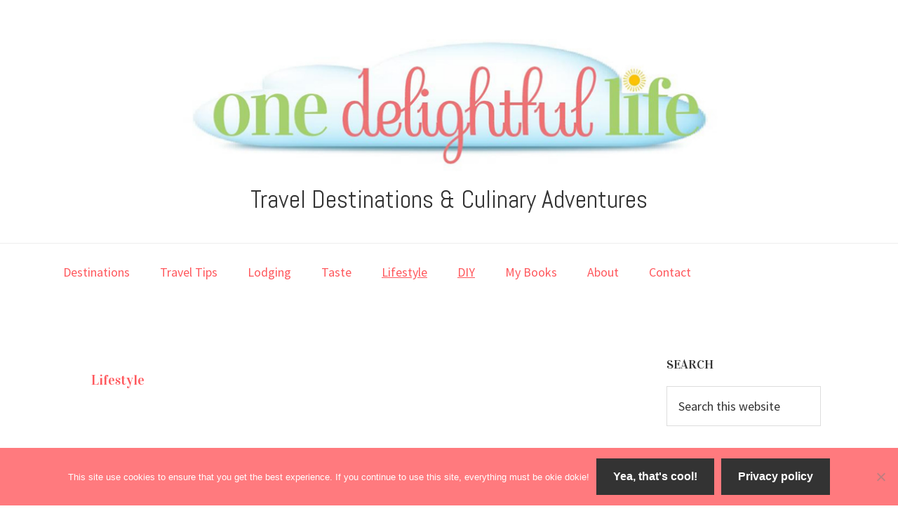

--- FILE ---
content_type: text/html; charset=UTF-8
request_url: https://onedelightfullife.com/category/lifestyle/
body_size: 37696
content:
<!DOCTYPE html>
<html lang="en">
<head >
<meta charset="UTF-8" />
<meta name="viewport" content="width=device-width, initial-scale=1" />
<style>
#wpadminbar #wp-admin-bar-wccp_free_top_button .ab-icon:before {
	content: "\f160";
	color: #02CA02;
	top: 3px;
}
#wpadminbar #wp-admin-bar-wccp_free_top_button .ab-icon {
	transform: rotate(45deg);
}
</style>
<meta name='robots' content='index, follow, max-image-preview:large, max-snippet:-1, max-video-preview:-1' />
	<style>img:is([sizes="auto" i], [sizes^="auto," i]) { contain-intrinsic-size: 3000px 1500px }</style>
	
            <script data-no-defer="1" data-ezscrex="false" data-cfasync="false" data-pagespeed-no-defer data-cookieconsent="ignore">
                var ctPublicFunctions = {"_ajax_nonce":"d2bdc1074d","_rest_nonce":"03c2082e86","_ajax_url":"\/wp-admin\/admin-ajax.php","_rest_url":"https:\/\/onedelightfullife.com\/wp-json\/","data__cookies_type":"native","data__ajax_type":"rest","data__bot_detector_enabled":0,"data__frontend_data_log_enabled":1,"cookiePrefix":"","wprocket_detected":false,"host_url":"onedelightfullife.com","text__ee_click_to_select":"Click to select the whole data","text__ee_original_email":"The complete one is","text__ee_got_it":"Got it","text__ee_blocked":"Blocked","text__ee_cannot_connect":"Cannot connect","text__ee_cannot_decode":"Can not decode email. Unknown reason","text__ee_email_decoder":"CleanTalk email decoder","text__ee_wait_for_decoding":"The magic is on the way!","text__ee_decoding_process":"Please wait a few seconds while we decode the contact data."}
            </script>
        
            <script data-no-defer="1" data-ezscrex="false" data-cfasync="false" data-pagespeed-no-defer data-cookieconsent="ignore">
                var ctPublic = {"_ajax_nonce":"d2bdc1074d","settings__forms__check_internal":"0","settings__forms__check_external":"0","settings__forms__force_protection":0,"settings__forms__search_test":1,"settings__forms__wc_add_to_cart":0,"settings__data__bot_detector_enabled":0,"settings__sfw__anti_crawler":0,"blog_home":"https:\/\/onedelightfullife.com\/","pixel__setting":"0","pixel__enabled":false,"pixel__url":null,"data__email_check_before_post":1,"data__email_check_exist_post":0,"data__cookies_type":"native","data__key_is_ok":true,"data__visible_fields_required":true,"wl_brandname":"Anti-Spam by CleanTalk","wl_brandname_short":"CleanTalk","ct_checkjs_key":538169129,"emailEncoderPassKey":"bfd9b2ddb574ba656fa32de35be6d8f2","bot_detector_forms_excluded":"W10=","advancedCacheExists":false,"varnishCacheExists":false,"wc_ajax_add_to_cart":false}
            </script>
        
<!-- Social Warfare v4.5.6 https://warfareplugins.com - BEGINNING OF OUTPUT -->
<style>
	@font-face {
		font-family: "sw-icon-font";
		src:url("https://onedelightfullife.com/wp-content/plugins/social-warfare/assets/fonts/sw-icon-font.eot?ver=4.5.6");
		src:url("https://onedelightfullife.com/wp-content/plugins/social-warfare/assets/fonts/sw-icon-font.eot?ver=4.5.6#iefix") format("embedded-opentype"),
		url("https://onedelightfullife.com/wp-content/plugins/social-warfare/assets/fonts/sw-icon-font.woff?ver=4.5.6") format("woff"),
		url("https://onedelightfullife.com/wp-content/plugins/social-warfare/assets/fonts/sw-icon-font.ttf?ver=4.5.6") format("truetype"),
		url("https://onedelightfullife.com/wp-content/plugins/social-warfare/assets/fonts/sw-icon-font.svg?ver=4.5.6#1445203416") format("svg");
		font-weight: normal;
		font-style: normal;
		font-display:block;
	}
</style>
<!-- Social Warfare v4.5.6 https://warfareplugins.com - END OF OUTPUT -->


	<!-- This site is optimized with the Yoast SEO plugin v26.7 - https://yoast.com/wordpress/plugins/seo/ -->
	<title>Lifestyle Archives - One Delightful Life</title>
	<meta name="description" content="Create happier moments and a better way of living by incorporating new experiences into your life." />
	<link rel="canonical" href="https://onedelightfullife.com/category/lifestyle/" />
	<link rel="next" href="https://onedelightfullife.com/category/lifestyle/page/2/" />
	<meta property="og:locale" content="en_US" />
	<meta property="og:type" content="article" />
	<meta property="og:title" content="Lifestyle Archives - One Delightful Life" />
	<meta property="og:description" content="Create happier moments and a better way of living by incorporating new experiences into your life." />
	<meta property="og:url" content="https://onedelightfullife.com/category/lifestyle/" />
	<meta property="og:site_name" content="One Delightful Life" />
	<meta property="og:image" content="https://onedelightfullife.com/wp-content/uploads/2018/01/reading-925589_1920-300x200.jpg" />
	<meta name="twitter:card" content="summary_large_image" />
	<meta name="twitter:site" content="@OneDelightfulL" />
	<script type="application/ld+json" class="yoast-schema-graph">{"@context":"https://schema.org","@graph":[{"@type":"CollectionPage","@id":"https://onedelightfullife.com/category/lifestyle/","url":"https://onedelightfullife.com/category/lifestyle/","name":"Lifestyle Archives - One Delightful Life","isPartOf":{"@id":"https://onedelightfullife.com/#website"},"primaryImageOfPage":{"@id":"https://onedelightfullife.com/category/lifestyle/#primaryimage"},"image":{"@id":"https://onedelightfullife.com/category/lifestyle/#primaryimage"},"thumbnailUrl":"https://onedelightfullife.com/wp-content/uploads/2021/04/Soap-scaled.jpg","description":"Create happier moments and a better way of living by incorporating new experiences into your life.","inLanguage":"en"},{"@type":"ImageObject","inLanguage":"en","@id":"https://onedelightfullife.com/category/lifestyle/#primaryimage","url":"https://onedelightfullife.com/wp-content/uploads/2021/04/Soap-scaled.jpg","contentUrl":"https://onedelightfullife.com/wp-content/uploads/2021/04/Soap-scaled.jpg","width":2560,"height":1707},{"@type":"WebSite","@id":"https://onedelightfullife.com/#website","url":"https://onedelightfullife.com/","name":"One Delightful Life","description":"Travel Destinations &amp; Culinary Adventures","potentialAction":[{"@type":"SearchAction","target":{"@type":"EntryPoint","urlTemplate":"https://onedelightfullife.com/?s={search_term_string}"},"query-input":{"@type":"PropertyValueSpecification","valueRequired":true,"valueName":"search_term_string"}}],"inLanguage":"en"}]}</script>
	<!-- / Yoast SEO plugin. -->


<link rel='dns-prefetch' href='//www.googletagmanager.com' />
<link rel='dns-prefetch' href='//fonts.googleapis.com' />
<link rel='dns-prefetch' href='//pagead2.googlesyndication.com' />
<link rel="alternate" type="application/rss+xml" title="One Delightful Life &raquo; Feed" href="https://onedelightfullife.com/feed/" />
<link rel="alternate" type="application/rss+xml" title="One Delightful Life &raquo; Comments Feed" href="https://onedelightfullife.com/comments/feed/" />
<link rel="alternate" type="application/rss+xml" title="One Delightful Life &raquo; Lifestyle Category Feed" href="https://onedelightfullife.com/category/lifestyle/feed/" />
<script>(()=>{"use strict";const e=[400,500,600,700,800,900],t=e=>`wprm-min-${e}`,n=e=>`wprm-max-${e}`,s=new Set,o="ResizeObserver"in window,r=o?new ResizeObserver((e=>{for(const t of e)c(t.target)})):null,i=.5/(window.devicePixelRatio||1);function c(s){const o=s.getBoundingClientRect().width||0;for(let r=0;r<e.length;r++){const c=e[r],a=o<=c+i;o>c+i?s.classList.add(t(c)):s.classList.remove(t(c)),a?s.classList.add(n(c)):s.classList.remove(n(c))}}function a(e){s.has(e)||(s.add(e),r&&r.observe(e),c(e))}!function(e=document){e.querySelectorAll(".wprm-recipe").forEach(a)}();if(new MutationObserver((e=>{for(const t of e)for(const e of t.addedNodes)e instanceof Element&&(e.matches?.(".wprm-recipe")&&a(e),e.querySelectorAll?.(".wprm-recipe").forEach(a))})).observe(document.documentElement,{childList:!0,subtree:!0}),!o){let e=0;addEventListener("resize",(()=>{e&&cancelAnimationFrame(e),e=requestAnimationFrame((()=>s.forEach(c)))}),{passive:!0})}})();</script><script type="text/javascript">
/* <![CDATA[ */
window._wpemojiSettings = {"baseUrl":"https:\/\/s.w.org\/images\/core\/emoji\/16.0.1\/72x72\/","ext":".png","svgUrl":"https:\/\/s.w.org\/images\/core\/emoji\/16.0.1\/svg\/","svgExt":".svg","source":{"concatemoji":"https:\/\/onedelightfullife.com\/wp-includes\/js\/wp-emoji-release.min.js"}};
/*! This file is auto-generated */
!function(s,n){var o,i,e;function c(e){try{var t={supportTests:e,timestamp:(new Date).valueOf()};sessionStorage.setItem(o,JSON.stringify(t))}catch(e){}}function p(e,t,n){e.clearRect(0,0,e.canvas.width,e.canvas.height),e.fillText(t,0,0);var t=new Uint32Array(e.getImageData(0,0,e.canvas.width,e.canvas.height).data),a=(e.clearRect(0,0,e.canvas.width,e.canvas.height),e.fillText(n,0,0),new Uint32Array(e.getImageData(0,0,e.canvas.width,e.canvas.height).data));return t.every(function(e,t){return e===a[t]})}function u(e,t){e.clearRect(0,0,e.canvas.width,e.canvas.height),e.fillText(t,0,0);for(var n=e.getImageData(16,16,1,1),a=0;a<n.data.length;a++)if(0!==n.data[a])return!1;return!0}function f(e,t,n,a){switch(t){case"flag":return n(e,"\ud83c\udff3\ufe0f\u200d\u26a7\ufe0f","\ud83c\udff3\ufe0f\u200b\u26a7\ufe0f")?!1:!n(e,"\ud83c\udde8\ud83c\uddf6","\ud83c\udde8\u200b\ud83c\uddf6")&&!n(e,"\ud83c\udff4\udb40\udc67\udb40\udc62\udb40\udc65\udb40\udc6e\udb40\udc67\udb40\udc7f","\ud83c\udff4\u200b\udb40\udc67\u200b\udb40\udc62\u200b\udb40\udc65\u200b\udb40\udc6e\u200b\udb40\udc67\u200b\udb40\udc7f");case"emoji":return!a(e,"\ud83e\udedf")}return!1}function g(e,t,n,a){var r="undefined"!=typeof WorkerGlobalScope&&self instanceof WorkerGlobalScope?new OffscreenCanvas(300,150):s.createElement("canvas"),o=r.getContext("2d",{willReadFrequently:!0}),i=(o.textBaseline="top",o.font="600 32px Arial",{});return e.forEach(function(e){i[e]=t(o,e,n,a)}),i}function t(e){var t=s.createElement("script");t.src=e,t.defer=!0,s.head.appendChild(t)}"undefined"!=typeof Promise&&(o="wpEmojiSettingsSupports",i=["flag","emoji"],n.supports={everything:!0,everythingExceptFlag:!0},e=new Promise(function(e){s.addEventListener("DOMContentLoaded",e,{once:!0})}),new Promise(function(t){var n=function(){try{var e=JSON.parse(sessionStorage.getItem(o));if("object"==typeof e&&"number"==typeof e.timestamp&&(new Date).valueOf()<e.timestamp+604800&&"object"==typeof e.supportTests)return e.supportTests}catch(e){}return null}();if(!n){if("undefined"!=typeof Worker&&"undefined"!=typeof OffscreenCanvas&&"undefined"!=typeof URL&&URL.createObjectURL&&"undefined"!=typeof Blob)try{var e="postMessage("+g.toString()+"("+[JSON.stringify(i),f.toString(),p.toString(),u.toString()].join(",")+"));",a=new Blob([e],{type:"text/javascript"}),r=new Worker(URL.createObjectURL(a),{name:"wpTestEmojiSupports"});return void(r.onmessage=function(e){c(n=e.data),r.terminate(),t(n)})}catch(e){}c(n=g(i,f,p,u))}t(n)}).then(function(e){for(var t in e)n.supports[t]=e[t],n.supports.everything=n.supports.everything&&n.supports[t],"flag"!==t&&(n.supports.everythingExceptFlag=n.supports.everythingExceptFlag&&n.supports[t]);n.supports.everythingExceptFlag=n.supports.everythingExceptFlag&&!n.supports.flag,n.DOMReady=!1,n.readyCallback=function(){n.DOMReady=!0}}).then(function(){return e}).then(function(){var e;n.supports.everything||(n.readyCallback(),(e=n.source||{}).concatemoji?t(e.concatemoji):e.wpemoji&&e.twemoji&&(t(e.twemoji),t(e.wpemoji)))}))}((window,document),window._wpemojiSettings);
/* ]]> */
</script>
<link rel='stylesheet' id='social-warfare-block-css-css' href='https://onedelightfullife.com/wp-content/plugins/social-warfare/assets/js/post-editor/dist/blocks.style.build.css' type='text/css' media='all' />
<link rel='stylesheet' id='wprm-public-css' href='https://onedelightfullife.com/wp-content/plugins/wp-recipe-maker/dist/public-modern.css' type='text/css' media='all' />
<link rel='stylesheet' id='genesis-sample-css' href='https://onedelightfullife.com/wp-content/themes/genesis-sample/style.css' type='text/css' media='all' />
<style id='genesis-sample-inline-css' type='text/css'>


		a,
		.entry-title a:focus,
		.entry-title a:hover,
		.genesis-nav-menu a:focus,
		.genesis-nav-menu a:hover,
		.genesis-nav-menu .current-menu-item > a,
		.genesis-nav-menu .sub-menu .current-menu-item > a:focus,
		.genesis-nav-menu .sub-menu .current-menu-item > a:hover,
		.js nav button:focus,
		.js .menu-toggle:focus {
			color: #ff585d;
		}
		

		button:focus,
		button:hover,
		input:focus[type="button"],
		input:focus[type="reset"],
		input:focus[type="submit"],
		input:hover[type="button"],
		input:hover[type="reset"],
		input:hover[type="submit"],
		.archive-pagination li a:focus,
		.archive-pagination li a:hover,
		.archive-pagination .active a,
		.button:focus,
		.button:hover,
		.sidebar .enews-widget input[type="submit"] {
			background-color: #a4e874;
			color: #333333;
		}
		
</style>
<style id='wp-emoji-styles-inline-css' type='text/css'>

	img.wp-smiley, img.emoji {
		display: inline !important;
		border: none !important;
		box-shadow: none !important;
		height: 1em !important;
		width: 1em !important;
		margin: 0 0.07em !important;
		vertical-align: -0.1em !important;
		background: none !important;
		padding: 0 !important;
	}
</style>
<link rel='stylesheet' id='wp-block-library-css' href='https://onedelightfullife.com/wp-includes/css/dist/block-library/style.min.css' type='text/css' media='all' />
<style id='classic-theme-styles-inline-css' type='text/css'>
/*! This file is auto-generated */
.wp-block-button__link{color:#fff;background-color:#32373c;border-radius:9999px;box-shadow:none;text-decoration:none;padding:calc(.667em + 2px) calc(1.333em + 2px);font-size:1.125em}.wp-block-file__button{background:#32373c;color:#fff;text-decoration:none}
</style>
<style id='pdfemb-pdf-embedder-viewer-style-inline-css' type='text/css'>
.wp-block-pdfemb-pdf-embedder-viewer{max-width:none}

</style>
<link rel='stylesheet' id='font-awesome-css' href='https://onedelightfullife.com/wp-content/plugins/contact-widgets/assets/css/font-awesome.min.css' type='text/css' media='all' />
<style id='global-styles-inline-css' type='text/css'>
:root{--wp--preset--aspect-ratio--square: 1;--wp--preset--aspect-ratio--4-3: 4/3;--wp--preset--aspect-ratio--3-4: 3/4;--wp--preset--aspect-ratio--3-2: 3/2;--wp--preset--aspect-ratio--2-3: 2/3;--wp--preset--aspect-ratio--16-9: 16/9;--wp--preset--aspect-ratio--9-16: 9/16;--wp--preset--color--black: #000000;--wp--preset--color--cyan-bluish-gray: #abb8c3;--wp--preset--color--white: #ffffff;--wp--preset--color--pale-pink: #f78da7;--wp--preset--color--vivid-red: #cf2e2e;--wp--preset--color--luminous-vivid-orange: #ff6900;--wp--preset--color--luminous-vivid-amber: #fcb900;--wp--preset--color--light-green-cyan: #7bdcb5;--wp--preset--color--vivid-green-cyan: #00d084;--wp--preset--color--pale-cyan-blue: #8ed1fc;--wp--preset--color--vivid-cyan-blue: #0693e3;--wp--preset--color--vivid-purple: #9b51e0;--wp--preset--gradient--vivid-cyan-blue-to-vivid-purple: linear-gradient(135deg,rgba(6,147,227,1) 0%,rgb(155,81,224) 100%);--wp--preset--gradient--light-green-cyan-to-vivid-green-cyan: linear-gradient(135deg,rgb(122,220,180) 0%,rgb(0,208,130) 100%);--wp--preset--gradient--luminous-vivid-amber-to-luminous-vivid-orange: linear-gradient(135deg,rgba(252,185,0,1) 0%,rgba(255,105,0,1) 100%);--wp--preset--gradient--luminous-vivid-orange-to-vivid-red: linear-gradient(135deg,rgba(255,105,0,1) 0%,rgb(207,46,46) 100%);--wp--preset--gradient--very-light-gray-to-cyan-bluish-gray: linear-gradient(135deg,rgb(238,238,238) 0%,rgb(169,184,195) 100%);--wp--preset--gradient--cool-to-warm-spectrum: linear-gradient(135deg,rgb(74,234,220) 0%,rgb(151,120,209) 20%,rgb(207,42,186) 40%,rgb(238,44,130) 60%,rgb(251,105,98) 80%,rgb(254,248,76) 100%);--wp--preset--gradient--blush-light-purple: linear-gradient(135deg,rgb(255,206,236) 0%,rgb(152,150,240) 100%);--wp--preset--gradient--blush-bordeaux: linear-gradient(135deg,rgb(254,205,165) 0%,rgb(254,45,45) 50%,rgb(107,0,62) 100%);--wp--preset--gradient--luminous-dusk: linear-gradient(135deg,rgb(255,203,112) 0%,rgb(199,81,192) 50%,rgb(65,88,208) 100%);--wp--preset--gradient--pale-ocean: linear-gradient(135deg,rgb(255,245,203) 0%,rgb(182,227,212) 50%,rgb(51,167,181) 100%);--wp--preset--gradient--electric-grass: linear-gradient(135deg,rgb(202,248,128) 0%,rgb(113,206,126) 100%);--wp--preset--gradient--midnight: linear-gradient(135deg,rgb(2,3,129) 0%,rgb(40,116,252) 100%);--wp--preset--font-size--small: 13px;--wp--preset--font-size--medium: 20px;--wp--preset--font-size--large: 36px;--wp--preset--font-size--x-large: 42px;--wp--preset--spacing--20: 0.44rem;--wp--preset--spacing--30: 0.67rem;--wp--preset--spacing--40: 1rem;--wp--preset--spacing--50: 1.5rem;--wp--preset--spacing--60: 2.25rem;--wp--preset--spacing--70: 3.38rem;--wp--preset--spacing--80: 5.06rem;--wp--preset--shadow--natural: 6px 6px 9px rgba(0, 0, 0, 0.2);--wp--preset--shadow--deep: 12px 12px 50px rgba(0, 0, 0, 0.4);--wp--preset--shadow--sharp: 6px 6px 0px rgba(0, 0, 0, 0.2);--wp--preset--shadow--outlined: 6px 6px 0px -3px rgba(255, 255, 255, 1), 6px 6px rgba(0, 0, 0, 1);--wp--preset--shadow--crisp: 6px 6px 0px rgba(0, 0, 0, 1);}:where(.is-layout-flex){gap: 0.5em;}:where(.is-layout-grid){gap: 0.5em;}body .is-layout-flex{display: flex;}.is-layout-flex{flex-wrap: wrap;align-items: center;}.is-layout-flex > :is(*, div){margin: 0;}body .is-layout-grid{display: grid;}.is-layout-grid > :is(*, div){margin: 0;}:where(.wp-block-columns.is-layout-flex){gap: 2em;}:where(.wp-block-columns.is-layout-grid){gap: 2em;}:where(.wp-block-post-template.is-layout-flex){gap: 1.25em;}:where(.wp-block-post-template.is-layout-grid){gap: 1.25em;}.has-black-color{color: var(--wp--preset--color--black) !important;}.has-cyan-bluish-gray-color{color: var(--wp--preset--color--cyan-bluish-gray) !important;}.has-white-color{color: var(--wp--preset--color--white) !important;}.has-pale-pink-color{color: var(--wp--preset--color--pale-pink) !important;}.has-vivid-red-color{color: var(--wp--preset--color--vivid-red) !important;}.has-luminous-vivid-orange-color{color: var(--wp--preset--color--luminous-vivid-orange) !important;}.has-luminous-vivid-amber-color{color: var(--wp--preset--color--luminous-vivid-amber) !important;}.has-light-green-cyan-color{color: var(--wp--preset--color--light-green-cyan) !important;}.has-vivid-green-cyan-color{color: var(--wp--preset--color--vivid-green-cyan) !important;}.has-pale-cyan-blue-color{color: var(--wp--preset--color--pale-cyan-blue) !important;}.has-vivid-cyan-blue-color{color: var(--wp--preset--color--vivid-cyan-blue) !important;}.has-vivid-purple-color{color: var(--wp--preset--color--vivid-purple) !important;}.has-black-background-color{background-color: var(--wp--preset--color--black) !important;}.has-cyan-bluish-gray-background-color{background-color: var(--wp--preset--color--cyan-bluish-gray) !important;}.has-white-background-color{background-color: var(--wp--preset--color--white) !important;}.has-pale-pink-background-color{background-color: var(--wp--preset--color--pale-pink) !important;}.has-vivid-red-background-color{background-color: var(--wp--preset--color--vivid-red) !important;}.has-luminous-vivid-orange-background-color{background-color: var(--wp--preset--color--luminous-vivid-orange) !important;}.has-luminous-vivid-amber-background-color{background-color: var(--wp--preset--color--luminous-vivid-amber) !important;}.has-light-green-cyan-background-color{background-color: var(--wp--preset--color--light-green-cyan) !important;}.has-vivid-green-cyan-background-color{background-color: var(--wp--preset--color--vivid-green-cyan) !important;}.has-pale-cyan-blue-background-color{background-color: var(--wp--preset--color--pale-cyan-blue) !important;}.has-vivid-cyan-blue-background-color{background-color: var(--wp--preset--color--vivid-cyan-blue) !important;}.has-vivid-purple-background-color{background-color: var(--wp--preset--color--vivid-purple) !important;}.has-black-border-color{border-color: var(--wp--preset--color--black) !important;}.has-cyan-bluish-gray-border-color{border-color: var(--wp--preset--color--cyan-bluish-gray) !important;}.has-white-border-color{border-color: var(--wp--preset--color--white) !important;}.has-pale-pink-border-color{border-color: var(--wp--preset--color--pale-pink) !important;}.has-vivid-red-border-color{border-color: var(--wp--preset--color--vivid-red) !important;}.has-luminous-vivid-orange-border-color{border-color: var(--wp--preset--color--luminous-vivid-orange) !important;}.has-luminous-vivid-amber-border-color{border-color: var(--wp--preset--color--luminous-vivid-amber) !important;}.has-light-green-cyan-border-color{border-color: var(--wp--preset--color--light-green-cyan) !important;}.has-vivid-green-cyan-border-color{border-color: var(--wp--preset--color--vivid-green-cyan) !important;}.has-pale-cyan-blue-border-color{border-color: var(--wp--preset--color--pale-cyan-blue) !important;}.has-vivid-cyan-blue-border-color{border-color: var(--wp--preset--color--vivid-cyan-blue) !important;}.has-vivid-purple-border-color{border-color: var(--wp--preset--color--vivid-purple) !important;}.has-vivid-cyan-blue-to-vivid-purple-gradient-background{background: var(--wp--preset--gradient--vivid-cyan-blue-to-vivid-purple) !important;}.has-light-green-cyan-to-vivid-green-cyan-gradient-background{background: var(--wp--preset--gradient--light-green-cyan-to-vivid-green-cyan) !important;}.has-luminous-vivid-amber-to-luminous-vivid-orange-gradient-background{background: var(--wp--preset--gradient--luminous-vivid-amber-to-luminous-vivid-orange) !important;}.has-luminous-vivid-orange-to-vivid-red-gradient-background{background: var(--wp--preset--gradient--luminous-vivid-orange-to-vivid-red) !important;}.has-very-light-gray-to-cyan-bluish-gray-gradient-background{background: var(--wp--preset--gradient--very-light-gray-to-cyan-bluish-gray) !important;}.has-cool-to-warm-spectrum-gradient-background{background: var(--wp--preset--gradient--cool-to-warm-spectrum) !important;}.has-blush-light-purple-gradient-background{background: var(--wp--preset--gradient--blush-light-purple) !important;}.has-blush-bordeaux-gradient-background{background: var(--wp--preset--gradient--blush-bordeaux) !important;}.has-luminous-dusk-gradient-background{background: var(--wp--preset--gradient--luminous-dusk) !important;}.has-pale-ocean-gradient-background{background: var(--wp--preset--gradient--pale-ocean) !important;}.has-electric-grass-gradient-background{background: var(--wp--preset--gradient--electric-grass) !important;}.has-midnight-gradient-background{background: var(--wp--preset--gradient--midnight) !important;}.has-small-font-size{font-size: var(--wp--preset--font-size--small) !important;}.has-medium-font-size{font-size: var(--wp--preset--font-size--medium) !important;}.has-large-font-size{font-size: var(--wp--preset--font-size--large) !important;}.has-x-large-font-size{font-size: var(--wp--preset--font-size--x-large) !important;}
:where(.wp-block-post-template.is-layout-flex){gap: 1.25em;}:where(.wp-block-post-template.is-layout-grid){gap: 1.25em;}
:where(.wp-block-columns.is-layout-flex){gap: 2em;}:where(.wp-block-columns.is-layout-grid){gap: 2em;}
:root :where(.wp-block-pullquote){font-size: 1.5em;line-height: 1.6;}
</style>
<link rel='stylesheet' id='cleantalk-public-css-css' href='https://onedelightfullife.com/wp-content/plugins/cleantalk-spam-protect/css/cleantalk-public.min.css' type='text/css' media='all' />
<link rel='stylesheet' id='cleantalk-email-decoder-css-css' href='https://onedelightfullife.com/wp-content/plugins/cleantalk-spam-protect/css/cleantalk-email-decoder.min.css' type='text/css' media='all' />
<link rel='stylesheet' id='cookie-notice-front-css' href='https://onedelightfullife.com/wp-content/plugins/cookie-notice/css/front.min.css' type='text/css' media='all' />
<link rel='stylesheet' id='ez-toc-css' href='https://onedelightfullife.com/wp-content/plugins/easy-table-of-contents/assets/css/screen.min.css' type='text/css' media='all' />
<style id='ez-toc-inline-css' type='text/css'>
div#ez-toc-container .ez-toc-title {font-size: 120%;}div#ez-toc-container .ez-toc-title {font-weight: 500;}div#ez-toc-container ul li , div#ez-toc-container ul li a {font-size: 95%;}div#ez-toc-container ul li , div#ez-toc-container ul li a {font-weight: 500;}div#ez-toc-container nav ul ul li {font-size: 90%;}.ez-toc-box-title {font-weight: bold; margin-bottom: 10px; text-align: center; text-transform: uppercase; letter-spacing: 1px; color: #666; padding-bottom: 5px;position:absolute;top:-4%;left:5%;background-color: inherit;transition: top 0.3s ease;}.ez-toc-box-title.toc-closed {top:-25%;}
.ez-toc-container-direction {direction: ltr;}.ez-toc-counter ul{counter-reset: item ;}.ez-toc-counter nav ul li a::before {content: counters(item, '.', decimal) '. ';display: inline-block;counter-increment: item;flex-grow: 0;flex-shrink: 0;margin-right: .2em; float: left; }.ez-toc-widget-direction {direction: ltr;}.ez-toc-widget-container ul{counter-reset: item ;}.ez-toc-widget-container nav ul li a::before {content: counters(item, '.', decimal) '. ';display: inline-block;counter-increment: item;flex-grow: 0;flex-shrink: 0;margin-right: .2em; float: left; }
</style>
<link rel='stylesheet' id='social_warfare-css' href='https://onedelightfullife.com/wp-content/plugins/social-warfare/assets/css/style.min.css' type='text/css' media='all' />
<link rel='stylesheet' id='genesis-sample-fonts-css' href='//fonts.googleapis.com/css?family=Source+Sans+Pro%3A400%2C600%2C700&#038;ver=2.2.3' type='text/css' media='all' />
<link rel='stylesheet' id='dashicons-css' href='https://onedelightfullife.com/wp-includes/css/dashicons.min.css' type='text/css' media='all' />
<link rel='stylesheet' id='wpcw-css' href='https://onedelightfullife.com/wp-content/plugins/contact-widgets/assets/css/style.min.css' type='text/css' media='all' />
<link rel='stylesheet' id='flick-css' href='https://onedelightfullife.com/wp-content/plugins/mailchimp/assets/css/flick/flick.css' type='text/css' media='all' />
<link rel='stylesheet' id='mailchimp_sf_main_css-css' href='https://onedelightfullife.com/wp-content/plugins/mailchimp/assets/css/frontend.css' type='text/css' media='all' />
<script type="text/javascript" src="https://onedelightfullife.com/wp-content/plugins/cleantalk-spam-protect/js/apbct-public-bundle_gathering.min.js" id="apbct-public-bundle_gathering.min-js-js"></script>
<script type="text/javascript" id="cookie-notice-front-js-before">
/* <![CDATA[ */
var cnArgs = {"ajaxUrl":"https:\/\/onedelightfullife.com\/wp-admin\/admin-ajax.php","nonce":"67ee591beb","hideEffect":"fade","position":"bottom","onScroll":false,"onScrollOffset":100,"onClick":false,"cookieName":"cookie_notice_accepted","cookieTime":2592000,"cookieTimeRejected":2592000,"globalCookie":false,"redirection":false,"cache":false,"revokeCookies":false,"revokeCookiesOpt":"automatic"};
/* ]]> */
</script>
<script type="text/javascript" src="https://onedelightfullife.com/wp-content/plugins/cookie-notice/js/front.min.js" id="cookie-notice-front-js"></script>
<script type="text/javascript" src="https://onedelightfullife.com/wp-includes/js/jquery/jquery.min.js" id="jquery-core-js"></script>
<script type="text/javascript" src="https://onedelightfullife.com/wp-includes/js/jquery/jquery-migrate.min.js" id="jquery-migrate-js"></script>
<script type="text/javascript" src="https://onedelightfullife.com/wp-content/plugins/related-posts-thumbnails/assets/js/front.min.js" id="rpt_front_style-js"></script>
<script type="text/javascript" src="https://onedelightfullife.com/wp-content/plugins/related-posts-thumbnails/assets/js/lazy-load.js" id="rpt-lazy-load-js"></script>

<!-- Google tag (gtag.js) snippet added by Site Kit -->
<!-- Google Analytics snippet added by Site Kit -->
<script type="text/javascript" src="https://www.googletagmanager.com/gtag/js?id=G-3JC2CYY3T5" id="google_gtagjs-js" async></script>
<script type="text/javascript" id="google_gtagjs-js-after">
/* <![CDATA[ */
window.dataLayer = window.dataLayer || [];function gtag(){dataLayer.push(arguments);}
gtag("set","linker",{"domains":["onedelightfullife.com"]});
gtag("js", new Date());
gtag("set", "developer_id.dZTNiMT", true);
gtag("config", "G-3JC2CYY3T5");
/* ]]> */
</script>
<link rel="https://api.w.org/" href="https://onedelightfullife.com/wp-json/" /><link rel="alternate" title="JSON" type="application/json" href="https://onedelightfullife.com/wp-json/wp/v2/categories/26" /><link rel="EditURI" type="application/rsd+xml" title="RSD" href="https://onedelightfullife.com/xmlrpc.php?rsd" />
<meta name="generator" content="WordPress 6.8.3" />
	<link rel="preconnect" href="https://fonts.googleapis.com">
	<link rel="preconnect" href="https://fonts.gstatic.com">
	<link href='https://fonts.googleapis.com/css2?display=swap&family=Abel&family=Vidaloka&family=Sevillana' rel='stylesheet'><meta name="generator" content="Site Kit by Google 1.170.0" /><script id="mcjs">!function(c,h,i,m,p){m=c.createElement(h),p=c.getElementsByTagName(h)[0],m.async=1,m.src=i,p.parentNode.insertBefore(m,p)}(document,"script","https://chimpstatic.com/mcjs-connected/js/users/1194848ae07f0dfb8fd363f58/d40b289cf5c43b8e07d6c32b1.js");</script>		<script type="text/javascript" async defer data-pin-color="white"  data-pin-hover="true"
			src="https://onedelightfullife.com/wp-content/plugins/pinterest-pin-it-button-on-image-hover-and-post/js/pinit.js"></script>
		        <style>
            #related_posts_thumbnails li {
                border-right: 1px solid #dddddd;
                background-color: #ffffff            }

            #related_posts_thumbnails li:hover {
                background-color: #eeeeee;
            }

            .relpost_content {
                font-size: 12px;
                color: #333333;
            }

            .relpost-block-single {
                background-color: #ffffff;
                border-right: 1px solid #dddddd;
                border-left: 1px solid #dddddd;
                margin-right: -1px;
            }

            .relpost-block-single:hover {
                background-color: #eeeeee;
            }
        </style>

        <script id="wpcp_disable_selection" type="text/javascript">
var image_save_msg='You are not allowed to save images!';
	var no_menu_msg='Context Menu disabled!';
	var smessage = "Content is protected !!";

function disableEnterKey(e)
{
	var elemtype = e.target.tagName;
	
	elemtype = elemtype.toUpperCase();
	
	if (elemtype == "TEXT" || elemtype == "TEXTAREA" || elemtype == "INPUT" || elemtype == "PASSWORD" || elemtype == "SELECT" || elemtype == "OPTION" || elemtype == "EMBED")
	{
		elemtype = 'TEXT';
	}
	
	if (e.ctrlKey){
     var key;
     if(window.event)
          key = window.event.keyCode;     //IE
     else
          key = e.which;     //firefox (97)
    //if (key != 17) alert(key);
     if (elemtype!= 'TEXT' && (key == 97 || key == 65 || key == 67 || key == 99 || key == 88 || key == 120 || key == 26 || key == 85  || key == 86 || key == 83 || key == 43 || key == 73))
     {
		if(wccp_free_iscontenteditable(e)) return true;
		show_wpcp_message('You are not allowed to copy content or view source');
		return false;
     }else
     	return true;
     }
}


/*For contenteditable tags*/
function wccp_free_iscontenteditable(e)
{
	var e = e || window.event; // also there is no e.target property in IE. instead IE uses window.event.srcElement
  	
	var target = e.target || e.srcElement;

	var elemtype = e.target.nodeName;
	
	elemtype = elemtype.toUpperCase();
	
	var iscontenteditable = "false";
		
	if(typeof target.getAttribute!="undefined" ) iscontenteditable = target.getAttribute("contenteditable"); // Return true or false as string
	
	var iscontenteditable2 = false;
	
	if(typeof target.isContentEditable!="undefined" ) iscontenteditable2 = target.isContentEditable; // Return true or false as boolean

	if(target.parentElement.isContentEditable) iscontenteditable2 = true;
	
	if (iscontenteditable == "true" || iscontenteditable2 == true)
	{
		if(typeof target.style!="undefined" ) target.style.cursor = "text";
		
		return true;
	}
}

////////////////////////////////////
function disable_copy(e)
{	
	var e = e || window.event; // also there is no e.target property in IE. instead IE uses window.event.srcElement
	
	var elemtype = e.target.tagName;
	
	elemtype = elemtype.toUpperCase();
	
	if (elemtype == "TEXT" || elemtype == "TEXTAREA" || elemtype == "INPUT" || elemtype == "PASSWORD" || elemtype == "SELECT" || elemtype == "OPTION" || elemtype == "EMBED")
	{
		elemtype = 'TEXT';
	}
	
	if(wccp_free_iscontenteditable(e)) return true;
	
	var isSafari = /Safari/.test(navigator.userAgent) && /Apple Computer/.test(navigator.vendor);
	
	var checker_IMG = '';
	if (elemtype == "IMG" && checker_IMG == 'checked' && e.detail >= 2) {show_wpcp_message(alertMsg_IMG);return false;}
	if (elemtype != "TEXT")
	{
		if (smessage !== "" && e.detail == 2)
			show_wpcp_message(smessage);
		
		if (isSafari)
			return true;
		else
			return false;
	}	
}

//////////////////////////////////////////
function disable_copy_ie()
{
	var e = e || window.event;
	var elemtype = window.event.srcElement.nodeName;
	elemtype = elemtype.toUpperCase();
	if(wccp_free_iscontenteditable(e)) return true;
	if (elemtype == "IMG") {show_wpcp_message(alertMsg_IMG);return false;}
	if (elemtype != "TEXT" && elemtype != "TEXTAREA" && elemtype != "INPUT" && elemtype != "PASSWORD" && elemtype != "SELECT" && elemtype != "OPTION" && elemtype != "EMBED")
	{
		return false;
	}
}	
function reEnable()
{
	return true;
}
document.onkeydown = disableEnterKey;
document.onselectstart = disable_copy_ie;
if(navigator.userAgent.indexOf('MSIE')==-1)
{
	document.onmousedown = disable_copy;
	document.onclick = reEnable;
}
function disableSelection(target)
{
    //For IE This code will work
    if (typeof target.onselectstart!="undefined")
    target.onselectstart = disable_copy_ie;
    
    //For Firefox This code will work
    else if (typeof target.style.MozUserSelect!="undefined")
    {target.style.MozUserSelect="none";}
    
    //All other  (ie: Opera) This code will work
    else
    target.onmousedown=function(){return false}
    target.style.cursor = "default";
}
//Calling the JS function directly just after body load
window.onload = function(){disableSelection(document.body);};

//////////////////special for safari Start////////////////
var onlongtouch;
var timer;
var touchduration = 1000; //length of time we want the user to touch before we do something

var elemtype = "";
function touchstart(e) {
	var e = e || window.event;
  // also there is no e.target property in IE.
  // instead IE uses window.event.srcElement
  	var target = e.target || e.srcElement;
	
	elemtype = window.event.srcElement.nodeName;
	
	elemtype = elemtype.toUpperCase();
	
	if(!wccp_pro_is_passive()) e.preventDefault();
	if (!timer) {
		timer = setTimeout(onlongtouch, touchduration);
	}
}

function touchend() {
    //stops short touches from firing the event
    if (timer) {
        clearTimeout(timer);
        timer = null;
    }
	onlongtouch();
}

onlongtouch = function(e) { //this will clear the current selection if anything selected
	
	if (elemtype != "TEXT" && elemtype != "TEXTAREA" && elemtype != "INPUT" && elemtype != "PASSWORD" && elemtype != "SELECT" && elemtype != "EMBED" && elemtype != "OPTION")	
	{
		if (window.getSelection) {
			if (window.getSelection().empty) {  // Chrome
			window.getSelection().empty();
			} else if (window.getSelection().removeAllRanges) {  // Firefox
			window.getSelection().removeAllRanges();
			}
		} else if (document.selection) {  // IE?
			document.selection.empty();
		}
		return false;
	}
};

document.addEventListener("DOMContentLoaded", function(event) { 
    window.addEventListener("touchstart", touchstart, false);
    window.addEventListener("touchend", touchend, false);
});

function wccp_pro_is_passive() {

  var cold = false,
  hike = function() {};

  try {
	  const object1 = {};
  var aid = Object.defineProperty(object1, 'passive', {
  get() {cold = true}
  });
  window.addEventListener('test', hike, aid);
  window.removeEventListener('test', hike, aid);
  } catch (e) {}

  return cold;
}
/*special for safari End*/
</script>
<script id="wpcp_disable_Right_Click" type="text/javascript">
document.ondragstart = function() { return false;}
	function nocontext(e) {
	   return false;
	}
	document.oncontextmenu = nocontext;
</script>
<style>
.unselectable
{
-moz-user-select:none;
-webkit-user-select:none;
cursor: default;
}
html
{
-webkit-touch-callout: none;
-webkit-user-select: none;
-khtml-user-select: none;
-moz-user-select: none;
-ms-user-select: none;
user-select: none;
-webkit-tap-highlight-color: rgba(0,0,0,0);
}
</style>
<script id="wpcp_css_disable_selection" type="text/javascript">
var e = document.getElementsByTagName('body')[0];
if(e)
{
	e.setAttribute('unselectable',"on");
}
</script>
<style type="text/css"> .tippy-box[data-theme~="wprm"] { background-color: #333333; color: #FFFFFF; } .tippy-box[data-theme~="wprm"][data-placement^="top"] > .tippy-arrow::before { border-top-color: #333333; } .tippy-box[data-theme~="wprm"][data-placement^="bottom"] > .tippy-arrow::before { border-bottom-color: #333333; } .tippy-box[data-theme~="wprm"][data-placement^="left"] > .tippy-arrow::before { border-left-color: #333333; } .tippy-box[data-theme~="wprm"][data-placement^="right"] > .tippy-arrow::before { border-right-color: #333333; } .tippy-box[data-theme~="wprm"] a { color: #FFFFFF; } .wprm-comment-rating svg { width: 18px !important; height: 18px !important; } img.wprm-comment-rating { width: 90px !important; height: 18px !important; } body { --comment-rating-star-color: #343434; } body { --wprm-popup-font-size: 16px; } body { --wprm-popup-background: #ffffff; } body { --wprm-popup-title: #000000; } body { --wprm-popup-content: #444444; } body { --wprm-popup-button-background: #444444; } body { --wprm-popup-button-text: #ffffff; } body { --wprm-popup-accent: #747B2D; }</style><style type="text/css">.wprm-glossary-term {color: #5A822B;text-decoration: underline;cursor: help;}</style><style type="text/css">.wprm-recipe-template-snippet-basic-buttons {
    font-family: inherit; /* wprm_font_family type=font */
    font-size: 0.9em; /* wprm_font_size type=font_size */
    text-align: center; /* wprm_text_align type=align */
    margin-top: 0px; /* wprm_margin_top type=size */
    margin-bottom: 10px; /* wprm_margin_bottom type=size */
}
.wprm-recipe-template-snippet-basic-buttons a  {
    margin: 5px; /* wprm_margin_button type=size */
    margin: 5px; /* wprm_margin_button type=size */
}

.wprm-recipe-template-snippet-basic-buttons a:first-child {
    margin-left: 0;
}
.wprm-recipe-template-snippet-basic-buttons a:last-child {
    margin-right: 0;
}.wprm-recipe-template-chic {
    margin: 20px auto;
    background-color: #fafafa; /* wprm_background type=color */
    font-family: -apple-system, BlinkMacSystemFont, "Segoe UI", Roboto, Oxygen-Sans, Ubuntu, Cantarell, "Helvetica Neue", sans-serif; /* wprm_main_font_family type=font */
    font-size: 0.9em; /* wprm_main_font_size type=font_size */
    line-height: 1.5em; /* wprm_main_line_height type=font_size */
    color: #333333; /* wprm_main_text type=color */
    max-width: 650px; /* wprm_max_width type=size */
}
.wprm-recipe-template-chic a {
    color: #3498db; /* wprm_link type=color */
}
.wprm-recipe-template-chic p, .wprm-recipe-template-chic li {
    font-family: -apple-system, BlinkMacSystemFont, "Segoe UI", Roboto, Oxygen-Sans, Ubuntu, Cantarell, "Helvetica Neue", sans-serif; /* wprm_main_font_family type=font */
    font-size: 1em !important;
    line-height: 1.5em !important; /* wprm_main_line_height type=font_size */
}
.wprm-recipe-template-chic li {
    margin: 0 0 0 32px !important;
    padding: 0 !important;
}
.rtl .wprm-recipe-template-chic li {
    margin: 0 32px 0 0 !important;
}
.wprm-recipe-template-chic ol, .wprm-recipe-template-chic ul {
    margin: 0 !important;
    padding: 0 !important;
}
.wprm-recipe-template-chic br {
    display: none;
}
.wprm-recipe-template-chic .wprm-recipe-name,
.wprm-recipe-template-chic .wprm-recipe-header {
    font-family: -apple-system, BlinkMacSystemFont, "Segoe UI", Roboto, Oxygen-Sans, Ubuntu, Cantarell, "Helvetica Neue", sans-serif; /* wprm_header_font_family type=font */
    color: #000000; /* wprm_header_text type=color */
    line-height: 1.3em; /* wprm_header_line_height type=font_size */
}
.wprm-recipe-template-chic .wprm-recipe-header * {
    font-family: -apple-system, BlinkMacSystemFont, "Segoe UI", Roboto, Oxygen-Sans, Ubuntu, Cantarell, "Helvetica Neue", sans-serif; /* wprm_main_font_family type=font */
}
.wprm-recipe-template-chic h1,
.wprm-recipe-template-chic h2,
.wprm-recipe-template-chic h3,
.wprm-recipe-template-chic h4,
.wprm-recipe-template-chic h5,
.wprm-recipe-template-chic h6 {
    font-family: -apple-system, BlinkMacSystemFont, "Segoe UI", Roboto, Oxygen-Sans, Ubuntu, Cantarell, "Helvetica Neue", sans-serif; /* wprm_header_font_family type=font */
    color: #212121; /* wprm_header_text type=color */
    line-height: 1.3em; /* wprm_header_line_height type=font_size */
    margin: 0 !important;
    padding: 0 !important;
}
.wprm-recipe-template-chic .wprm-recipe-header {
    margin-top: 1.2em !important;
}
.wprm-recipe-template-chic h1 {
    font-size: 2em; /* wprm_h1_size type=font_size */
}
.wprm-recipe-template-chic h2 {
    font-size: 1.8em; /* wprm_h2_size type=font_size */
}
.wprm-recipe-template-chic h3 {
    font-size: 1.2em; /* wprm_h3_size type=font_size */
}
.wprm-recipe-template-chic h4 {
    font-size: 1em; /* wprm_h4_size type=font_size */
}
.wprm-recipe-template-chic h5 {
    font-size: 1em; /* wprm_h5_size type=font_size */
}
.wprm-recipe-template-chic h6 {
    font-size: 1em; /* wprm_h6_size type=font_size */
}.wprm-recipe-template-chic {
    font-size: 1em; /* wprm_main_font_size type=font_size */
	border-style: solid; /* wprm_border_style type=border */
	border-width: 1px; /* wprm_border_width type=size */
	border-color: #E0E0E0; /* wprm_border type=color */
    padding: 10px;
    background-color: #ffffff; /* wprm_background type=color */
    max-width: 950px; /* wprm_max_width type=size */
}
.wprm-recipe-template-chic a {
    color: #5A822B; /* wprm_link type=color */
}
.wprm-recipe-template-chic .wprm-recipe-name {
    line-height: 1.3em;
    font-weight: bold;
}
.wprm-recipe-template-chic .wprm-template-chic-buttons {
	clear: both;
    font-size: 0.9em;
    text-align: center;
}
.wprm-recipe-template-chic .wprm-template-chic-buttons .wprm-recipe-icon {
    margin-right: 5px;
}
.wprm-recipe-template-chic .wprm-recipe-header {
	margin-bottom: 0.5em !important;
}
.wprm-recipe-template-chic .wprm-nutrition-label-container {
	font-size: 0.9em;
}
.wprm-recipe-template-chic .wprm-call-to-action {
	border-radius: 3px;
}.wprm-recipe-template-compact-howto {
    margin: 20px auto;
    background-color: #fafafa; /* wprm_background type=color */
    font-family: -apple-system, BlinkMacSystemFont, "Segoe UI", Roboto, Oxygen-Sans, Ubuntu, Cantarell, "Helvetica Neue", sans-serif; /* wprm_main_font_family type=font */
    font-size: 0.9em; /* wprm_main_font_size type=font_size */
    line-height: 1.5em; /* wprm_main_line_height type=font_size */
    color: #333333; /* wprm_main_text type=color */
    max-width: 650px; /* wprm_max_width type=size */
}
.wprm-recipe-template-compact-howto a {
    color: #3498db; /* wprm_link type=color */
}
.wprm-recipe-template-compact-howto p, .wprm-recipe-template-compact-howto li {
    font-family: -apple-system, BlinkMacSystemFont, "Segoe UI", Roboto, Oxygen-Sans, Ubuntu, Cantarell, "Helvetica Neue", sans-serif; /* wprm_main_font_family type=font */
    font-size: 1em !important;
    line-height: 1.5em !important; /* wprm_main_line_height type=font_size */
}
.wprm-recipe-template-compact-howto li {
    margin: 0 0 0 32px !important;
    padding: 0 !important;
}
.rtl .wprm-recipe-template-compact-howto li {
    margin: 0 32px 0 0 !important;
}
.wprm-recipe-template-compact-howto ol, .wprm-recipe-template-compact-howto ul {
    margin: 0 !important;
    padding: 0 !important;
}
.wprm-recipe-template-compact-howto br {
    display: none;
}
.wprm-recipe-template-compact-howto .wprm-recipe-name,
.wprm-recipe-template-compact-howto .wprm-recipe-header {
    font-family: -apple-system, BlinkMacSystemFont, "Segoe UI", Roboto, Oxygen-Sans, Ubuntu, Cantarell, "Helvetica Neue", sans-serif; /* wprm_header_font_family type=font */
    color: #000000; /* wprm_header_text type=color */
    line-height: 1.3em; /* wprm_header_line_height type=font_size */
}
.wprm-recipe-template-compact-howto .wprm-recipe-header * {
    font-family: -apple-system, BlinkMacSystemFont, "Segoe UI", Roboto, Oxygen-Sans, Ubuntu, Cantarell, "Helvetica Neue", sans-serif; /* wprm_main_font_family type=font */
}
.wprm-recipe-template-compact-howto h1,
.wprm-recipe-template-compact-howto h2,
.wprm-recipe-template-compact-howto h3,
.wprm-recipe-template-compact-howto h4,
.wprm-recipe-template-compact-howto h5,
.wprm-recipe-template-compact-howto h6 {
    font-family: -apple-system, BlinkMacSystemFont, "Segoe UI", Roboto, Oxygen-Sans, Ubuntu, Cantarell, "Helvetica Neue", sans-serif; /* wprm_header_font_family type=font */
    color: #212121; /* wprm_header_text type=color */
    line-height: 1.3em; /* wprm_header_line_height type=font_size */
    margin: 0 !important;
    padding: 0 !important;
}
.wprm-recipe-template-compact-howto .wprm-recipe-header {
    margin-top: 1.2em !important;
}
.wprm-recipe-template-compact-howto h1 {
    font-size: 2em; /* wprm_h1_size type=font_size */
}
.wprm-recipe-template-compact-howto h2 {
    font-size: 1.8em; /* wprm_h2_size type=font_size */
}
.wprm-recipe-template-compact-howto h3 {
    font-size: 1.2em; /* wprm_h3_size type=font_size */
}
.wprm-recipe-template-compact-howto h4 {
    font-size: 1em; /* wprm_h4_size type=font_size */
}
.wprm-recipe-template-compact-howto h5 {
    font-size: 1em; /* wprm_h5_size type=font_size */
}
.wprm-recipe-template-compact-howto h6 {
    font-size: 1em; /* wprm_h6_size type=font_size */
}.wprm-recipe-template-compact-howto {
	border-style: solid; /* wprm_border_style type=border */
	border-width: 1px; /* wprm_border_width type=size */
	border-color: #777777; /* wprm_border type=color */
	border-radius: 0px; /* wprm_border_radius type=size */
	padding: 10px;
}.wprm-recipe-template-meadow {
    margin: 20px auto;
    background-color: #ffffff; /* wprm_background type=color */
    font-family: "Inter", sans-serif; /* wprm_main_font_family type=font */
    font-size: 16px; /* wprm_main_font_size type=font_size */
    line-height: 1.5em; /* wprm_main_line_height type=font_size */
    color: #000000; /* wprm_main_text type=color */
    max-width: 1600px; /* wprm_max_width type=size */

    --meadow-accent-color: #747B2D; /* wprm_accent_color type=color */
    --meadow-main-background-color: #F3F4EC; /* wprm_main_background_color type=color */

    border: 0;
    border-top: 1px solid var(--meadow-accent-color);

    --meadow-list-border-color: #DEB538; /* wprm_list_border_color type=color */
}
.wprm-recipe-template-meadow a {
    color: #000000; /* wprm_link type=color */
}
.wprm-recipe-template-meadow p, .wprm-recipe-template-meadow li {
    font-family: "Inter", sans-serif; /* wprm_main_font_family type=font */
    font-size: 1em;
    line-height: 1.5em; /* wprm_main_line_height type=font_size */
}
.wprm-recipe-template-meadow li {
    margin: 0 0 0 32px;
    padding: 0;
}
.rtl .wprm-recipe-template-meadow li {
    margin: 0 32px 0 0;
}
.wprm-recipe-template-meadow ol, .wprm-recipe-template-meadow ul {
    margin: 0;
    padding: 0;
}
.wprm-recipe-template-meadow br {
    display: none;
}
.wprm-recipe-template-meadow .wprm-recipe-name,
.wprm-recipe-template-meadow .wprm-recipe-header {
    font-family: "Gloock", serif; /* wprm_header_font_family type=font */
    color: #1e1e1e; /* wprm_header_text type=color */
    line-height: 1.3em; /* wprm_header_line_height type=font_size */
}
.wprm-recipe-template-meadow .wprm-recipe-header * {
    font-family: "Inter", sans-serif; /* wprm_main_font_family type=font */
}
.wprm-recipe-template-meadow h1,
.wprm-recipe-template-meadow h2,
.wprm-recipe-template-meadow h3,
.wprm-recipe-template-meadow h4,
.wprm-recipe-template-meadow h5,
.wprm-recipe-template-meadow h6 {
    font-family: "Gloock", serif; /* wprm_header_font_family type=font */
    color: #1e1e1e; /* wprm_header_text type=color */
    line-height: 1.3em; /* wprm_header_line_height type=font_size */
    margin: 0;
    padding: 0;
}
.wprm-recipe-template-meadow .wprm-recipe-header {
    margin-top: 1.2em;
}
.wprm-recipe-template-meadow h1 {
    font-size: 2.2em; /* wprm_h1_size type=font_size */
}
.wprm-recipe-template-meadow h2 {
    font-size: 2.2em; /* wprm_h2_size type=font_size */
}
.wprm-recipe-template-meadow h3 {
    font-size: 1.8em; /* wprm_h3_size type=font_size */
}
.wprm-recipe-template-meadow h4 {
    font-size: 1em; /* wprm_h4_size type=font_size */
}
.wprm-recipe-template-meadow h5 {
    font-size: 1em; /* wprm_h5_size type=font_size */
}
.wprm-recipe-template-meadow h6 {
    font-size: 1em; /* wprm_h6_size type=font_size */
}
.wprm-recipe-template-meadow .meadow-header-meta {
    max-width: 800px;
    margin: 0 auto;
}</style><link rel="pingback" href="https://onedelightfullife.com/xmlrpc.php" />
<script>
  (function(i,s,o,g,r,a,m){i['GoogleAnalyticsObject']=r;i[r]=i[r]||function(){
  (i[r].q=i[r].q||
[]).push(arguments)},i[r].l=1*new Date();a=s.createElement(o),
  m=s.getElementsByTagName(o)[0];a.async=1;a.src=g;m.parentNode.insertBefore(a,m)
  })(window,document,'script','https://www.google-analytics.com/analytics.js','ga');

  ga('create', 'UA-80301111-1', 'auto');
  ga('send', 'pageview');

</script>

<!-- Facebook Pixel Code -->
<script>
!function(f,b,e,v,n,t,s){if(f.fbq)return;n=f.fbq=function(){n.callMethod?
n.callMethod.apply(n,arguments):n.queue.push(arguments)};if(!f._fbq)f._fbq=n;
n.push=n;n.loaded=!0;n.version='2.0';n.queue=[];t=b.createElement(e);t.async=!0;
t.src=v;s=b.getElementsByTagName(e)[0];s.parentNode.insertBefore(t,s)}(window,
document,'script','https://connect.facebook.net/en_US/fbevents.js');

fbq('init', '1119517721448232');
fbq('track', "PageView");</script>
<noscript><img height="1" width="1" style="display:none"
src="https://www.facebook.com/tr?id=1119517721448232&ev=PageView&noscript=1"
/></noscript>
<!-- End Facebook Pixel Code -->

<meta name="p:domain_verify" content="c864004c21b9fb8d6b695bd8ffe19188"/>

<!-- Google AdSense meta tags added by Site Kit -->
<meta name="google-adsense-platform-account" content="ca-host-pub-2644536267352236">
<meta name="google-adsense-platform-domain" content="sitekit.withgoogle.com">
<!-- End Google AdSense meta tags added by Site Kit -->

<!-- Google AdSense snippet added by Site Kit -->
<script type="text/javascript" async="async" src="https://pagead2.googlesyndication.com/pagead/js/adsbygoogle.js?client=ca-pub-1789455592115592&amp;host=ca-host-pub-2644536267352236" crossorigin="anonymous"></script>

<!-- End Google AdSense snippet added by Site Kit -->
<link rel="icon" href="https://onedelightfullife.com/wp-content/uploads/2019/07/IMG_1808-150x150.png" sizes="32x32" />
<link rel="icon" href="https://onedelightfullife.com/wp-content/uploads/2019/07/IMG_1808-300x300.png" sizes="192x192" />
<link rel="apple-touch-icon" href="https://onedelightfullife.com/wp-content/uploads/2019/07/IMG_1808-300x300.png" />
<meta name="msapplication-TileImage" content="https://onedelightfullife.com/wp-content/uploads/2019/07/IMG_1808-300x300.png" />
	<style id="egf-frontend-styles" type="text/css">
		p {font-family: 'Abel', sans-serif;font-size: 16px;font-style: normal;font-weight: 400;} h1 {color: #ff585d;font-family: 'Vidaloka', sans-serif;font-style: normal;font-weight: 400;} h2 {color: #ff7277;font-family: 'Vidaloka', sans-serif;font-size: 33px;font-style: normal;font-weight: 400;text-transform: capitalize;} h3 {font-family: 'Vidaloka', sans-serif;font-style: normal;font-weight: 400;} h4 {font-family: 'Vidaloka', sans-serif;font-style: normal;font-weight: 400;} pull quote {color: #1f3be6;font-family: 'Sevillana', sans-serif;font-style: normal;font-weight: 400;border-top-left-radius: 2px;border-top-right-radius: 2px;border-bottom-left-radius: 2px;} h5 {font-family: 'Vidaloka', sans-serif;font-size: 20px;font-style: normal;font-weight: 400;} h6 {font-family: 'Vidaloka', sans-serif;font-style: normal;font-weight: 400;} 	</style>
	</head>
<body class="archive category category-lifestyle category-26 wp-theme-genesis wp-child-theme-genesis-sample cookies-not-set unselectable custom-header header-full-width content-sidebar genesis-breadcrumbs-hidden genesis-footer-widgets-visible"><div class="site-container"><ul class="genesis-skip-link"><li><a href="#genesis-nav-primary" class="screen-reader-shortcut"> Skip to primary navigation</a></li><li><a href="#genesis-content" class="screen-reader-shortcut"> Skip to main content</a></li><li><a href="#genesis-sidebar-primary" class="screen-reader-shortcut"> Skip to primary sidebar</a></li><li><a href="#genesis-footer-widgets" class="screen-reader-shortcut"> Skip to footer</a></li></ul><header class="site-header"><div class="wrap"><div class="title-area"><div class="title-area"><h1 id="logo"><a href="https://onedelightfullife.com/"><img src="https://onedelightfullife.com/wp-content/uploads/2016/06/ODL-Color-Swatches-Logo-2-page-001-1.jpg"></a></h1></div><p class="site-description">Travel Destinations &amp; Culinary Adventures</p></div></div></header><nav class="nav-primary" aria-label="Main" id="genesis-nav-primary"><div class="wrap"><ul id="menu-taste" class="menu genesis-nav-menu menu-primary js-superfish"><li id="menu-item-307" class="menu-item menu-item-type-taxonomy menu-item-object-category menu-item-has-children menu-item-307"><a href="https://onedelightfullife.com/category/travel/"><span >Destinations</span></a>
<ul class="sub-menu">
	<li id="menu-item-309" class="menu-item menu-item-type-taxonomy menu-item-object-category menu-item-has-children menu-item-309"><a href="https://onedelightfullife.com/category/travel/united-states/"><span >United States</span></a>
	<ul class="sub-menu">
		<li id="menu-item-10944" class="menu-item menu-item-type-taxonomy menu-item-object-category menu-item-has-children menu-item-10944"><a href="https://onedelightfullife.com/category/travel/united-states/arkansas/"><span >Arkansas</span></a>
		<ul class="sub-menu">
			<li id="menu-item-14413" class="menu-item menu-item-type-taxonomy menu-item-object-category menu-item-14413"><a href="https://onedelightfullife.com/category/travel/united-states/arkansas/bentonville/"><span >Bentonville</span></a></li>
		</ul>
</li>
		<li id="menu-item-10945" class="menu-item menu-item-type-taxonomy menu-item-object-category menu-item-has-children menu-item-10945"><a href="https://onedelightfullife.com/category/travel/united-states/florida/"><span >Florida</span></a>
		<ul class="sub-menu">
			<li id="menu-item-14394" class="menu-item menu-item-type-taxonomy menu-item-object-category menu-item-14394"><a href="https://onedelightfullife.com/category/travel/united-states/florida/clearwater/"><span >Clearwater</span></a></li>
			<li id="menu-item-14395" class="menu-item menu-item-type-taxonomy menu-item-object-category menu-item-14395"><a href="https://onedelightfullife.com/category/travel/united-states/florida/st-petersburg/"><span >St. Petersburg</span></a></li>
		</ul>
</li>
		<li id="menu-item-9969" class="menu-item menu-item-type-taxonomy menu-item-object-category menu-item-has-children menu-item-9969"><a href="https://onedelightfullife.com/category/travel/united-states/iowa/"><span >Iowa</span></a>
		<ul class="sub-menu">
			<li id="menu-item-14360" class="menu-item menu-item-type-taxonomy menu-item-object-category menu-item-14360"><a href="https://onedelightfullife.com/category/travel/united-states/iowa/fort-dodge/"><span >Fort Dodge</span></a></li>
			<li id="menu-item-14359" class="menu-item menu-item-type-taxonomy menu-item-object-category menu-item-14359"><a href="https://onedelightfullife.com/category/travel/united-states/iowa/madison-county/"><span >Madison County</span></a></li>
		</ul>
</li>
		<li id="menu-item-2536" class="menu-item menu-item-type-taxonomy menu-item-object-category menu-item-has-children menu-item-2536"><a href="https://onedelightfullife.com/category/travel/united-states/kansas/"><span >Kansas</span></a>
		<ul class="sub-menu">
			<li id="menu-item-14492" class="menu-item menu-item-type-taxonomy menu-item-object-category menu-item-14492"><a href="https://onedelightfullife.com/category/travel/united-states/kansas/abilene/"><span >Abilene</span></a></li>
			<li id="menu-item-14535" class="menu-item menu-item-type-taxonomy menu-item-object-category menu-item-14535"><a href="https://onedelightfullife.com/category/travel/united-states/kansas/andover/"><span >Andover</span></a></li>
			<li id="menu-item-14510" class="menu-item menu-item-type-taxonomy menu-item-object-category menu-item-14510"><a href="https://onedelightfullife.com/category/travel/united-states/kansas/atchison/"><span >Atchison</span></a></li>
			<li id="menu-item-14493" class="menu-item menu-item-type-taxonomy menu-item-object-category menu-item-14493"><a href="https://onedelightfullife.com/category/travel/united-states/kansas/belleville/"><span >Belleville</span></a></li>
			<li id="menu-item-14527" class="menu-item menu-item-type-taxonomy menu-item-object-category menu-item-14527"><a href="https://onedelightfullife.com/category/travel/united-states/kansas/bonner-springs/"><span >Bonner Springs</span></a></li>
			<li id="menu-item-15461" class="menu-item menu-item-type-taxonomy menu-item-object-category menu-item-15461"><a href="https://onedelightfullife.com/category/travel/united-states/kansas/chanute/"><span >Chanute</span></a></li>
			<li id="menu-item-14494" class="menu-item menu-item-type-taxonomy menu-item-object-category menu-item-14494"><a href="https://onedelightfullife.com/category/travel/united-states/kansas/clay-center/"><span >Clay Center</span></a></li>
			<li id="menu-item-14511" class="menu-item menu-item-type-taxonomy menu-item-object-category menu-item-14511"><a href="https://onedelightfullife.com/category/travel/united-states/kansas/coffeyville/"><span >Coffeyville</span></a></li>
			<li id="menu-item-14534" class="menu-item menu-item-type-taxonomy menu-item-object-category menu-item-14534"><a href="https://onedelightfullife.com/category/travel/united-states/kansas/colby/"><span >Colby</span></a></li>
			<li id="menu-item-14495" class="menu-item menu-item-type-taxonomy menu-item-object-category menu-item-14495"><a href="https://onedelightfullife.com/category/travel/united-states/kansas/courtland/"><span >Courtland</span></a></li>
			<li id="menu-item-14496" class="menu-item menu-item-type-taxonomy menu-item-object-category menu-item-14496"><a href="https://onedelightfullife.com/category/travel/united-states/kansas/derby/"><span >Derby</span></a></li>
			<li id="menu-item-15183" class="menu-item menu-item-type-taxonomy menu-item-object-category menu-item-15183"><a href="https://onedelightfullife.com/category/travel/united-states/kansas/eldorado/"><span >El Dorado</span></a></li>
			<li id="menu-item-14537" class="menu-item menu-item-type-taxonomy menu-item-object-category menu-item-14537"><a href="https://onedelightfullife.com/category/travel/united-states/kansas/ellsworth/"><span >Ellsworth</span></a></li>
			<li id="menu-item-14512" class="menu-item menu-item-type-taxonomy menu-item-object-category menu-item-14512"><a href="https://onedelightfullife.com/category/travel/united-states/kansas/emporia/"><span >Emporia</span></a></li>
			<li id="menu-item-15724" class="menu-item menu-item-type-taxonomy menu-item-object-category menu-item-15724"><a href="https://onedelightfullife.com/category/travel/united-states/kansas/fontana/"><span >Fontana</span></a></li>
			<li id="menu-item-14513" class="menu-item menu-item-type-taxonomy menu-item-object-category menu-item-14513"><a href="https://onedelightfullife.com/category/travel/united-states/kansas/fort-scott/"><span >Fort Scott</span></a></li>
			<li id="menu-item-16670" class="menu-item menu-item-type-taxonomy menu-item-object-category menu-item-16670"><a href="https://onedelightfullife.com/category/travel/united-states/kansas/frontenac/"><span >Frontenac</span></a></li>
			<li id="menu-item-15462" class="menu-item menu-item-type-taxonomy menu-item-object-category menu-item-15462"><a href="https://onedelightfullife.com/category/travel/united-states/kansas/garden-city/"><span >Garden City</span></a></li>
			<li id="menu-item-14514" class="menu-item menu-item-type-taxonomy menu-item-object-category menu-item-14514"><a href="https://onedelightfullife.com/category/travel/united-states/kansas/goodland/"><span >Goodland</span></a></li>
			<li id="menu-item-14515" class="menu-item menu-item-type-taxonomy menu-item-object-category menu-item-14515"><a href="https://onedelightfullife.com/category/travel/united-states/kansas/great-bend/"><span >Great Bend</span></a></li>
			<li id="menu-item-14497" class="menu-item menu-item-type-taxonomy menu-item-object-category menu-item-14497"><a href="https://onedelightfullife.com/category/travel/united-states/kansas/greensburg/"><span >Greensburg</span></a></li>
			<li id="menu-item-14603" class="menu-item menu-item-type-taxonomy menu-item-object-category menu-item-14603"><a href="https://onedelightfullife.com/category/travel/united-states/kansas/gypsum/"><span >Gypsum</span></a></li>
			<li id="menu-item-14533" class="menu-item menu-item-type-taxonomy menu-item-object-category menu-item-14533"><a href="https://onedelightfullife.com/category/travel/united-states/kansas/hays/"><span >Hays</span></a></li>
			<li id="menu-item-14516" class="menu-item menu-item-type-taxonomy menu-item-object-category menu-item-14516"><a href="https://onedelightfullife.com/category/travel/united-states/kansas/holton/"><span >Holton</span></a></li>
			<li id="menu-item-14517" class="menu-item menu-item-type-taxonomy menu-item-object-category menu-item-14517"><a href="https://onedelightfullife.com/category/travel/united-states/kansas/humboldt/"><span >Humboldt</span></a></li>
			<li id="menu-item-14498" class="menu-item menu-item-type-taxonomy menu-item-object-category menu-item-14498"><a href="https://onedelightfullife.com/category/travel/united-states/kansas/hutchinson/"><span >Hutchinson</span></a></li>
			<li id="menu-item-14499" class="menu-item menu-item-type-taxonomy menu-item-object-category menu-item-14499"><a href="https://onedelightfullife.com/category/travel/united-states/kansas/junction-city/"><span >Junction City</span></a></li>
			<li id="menu-item-14538" class="menu-item menu-item-type-taxonomy menu-item-object-category menu-item-14538"><a href="https://onedelightfullife.com/category/travel/united-states/kansas/kansas-city-kansas/"><span >Kansas City Kansas</span></a></li>
			<li id="menu-item-15726" class="menu-item menu-item-type-taxonomy menu-item-object-category menu-item-15726"><a href="https://onedelightfullife.com/category/travel/united-states/kansas/la-cygne/"><span >La Cygne</span></a></li>
			<li id="menu-item-14518" class="menu-item menu-item-type-taxonomy menu-item-object-category menu-item-14518"><a href="https://onedelightfullife.com/category/travel/united-states/kansas/lawrence/"><span >Lawrence</span></a></li>
			<li id="menu-item-14519" class="menu-item menu-item-type-taxonomy menu-item-object-category menu-item-14519"><a href="https://onedelightfullife.com/category/travel/united-states/kansas/leavenworth/"><span >Leavenworth</span></a></li>
			<li id="menu-item-14520" class="menu-item menu-item-type-taxonomy menu-item-object-category menu-item-14520"><a href="https://onedelightfullife.com/category/travel/united-states/kansas/lecompton/"><span >Lecompton</span></a></li>
			<li id="menu-item-14521" class="menu-item menu-item-type-taxonomy menu-item-object-category menu-item-14521"><a href="https://onedelightfullife.com/category/travel/united-states/kansas/liberal/"><span >Liberal</span></a></li>
			<li id="menu-item-14539" class="menu-item menu-item-type-taxonomy menu-item-object-category menu-item-14539"><a href="https://onedelightfullife.com/category/travel/united-states/kansas/lincoln-kansas/"><span >Lincoln</span></a></li>
			<li id="menu-item-14500" class="menu-item menu-item-type-taxonomy menu-item-object-category menu-item-14500"><a href="https://onedelightfullife.com/category/travel/united-states/kansas/lindsborg/"><span >Lindsborg</span></a></li>
			<li id="menu-item-15723" class="menu-item menu-item-type-taxonomy menu-item-object-category menu-item-15723"><a href="https://onedelightfullife.com/category/travel/united-states/kansas/louisburg/"><span >Louisburg</span></a></li>
			<li id="menu-item-14532" class="menu-item menu-item-type-taxonomy menu-item-object-category menu-item-14532"><a href="https://onedelightfullife.com/category/travel/united-states/kansas/lucas/"><span >Lucas</span></a></li>
			<li id="menu-item-14501" class="menu-item menu-item-type-taxonomy menu-item-object-category menu-item-14501"><a href="https://onedelightfullife.com/category/travel/united-states/kansas/manhattan/"><span >Manhattan</span></a></li>
			<li id="menu-item-14502" class="menu-item menu-item-type-taxonomy menu-item-object-category menu-item-14502"><a href="https://onedelightfullife.com/category/travel/united-states/kansas/mcpherson/"><span >McPherson</span></a></li>
			<li id="menu-item-14523" class="menu-item menu-item-type-taxonomy menu-item-object-category menu-item-14523"><a href="https://onedelightfullife.com/category/travel/united-states/kansas/marysville/"><span >Marysville</span></a></li>
			<li id="menu-item-14540" class="menu-item menu-item-type-taxonomy menu-item-object-category menu-item-14540"><a href="https://onedelightfullife.com/category/travel/united-states/kansas/merriam/"><span >Merriam</span></a></li>
			<li id="menu-item-14503" class="menu-item menu-item-type-taxonomy menu-item-object-category menu-item-14503"><a href="https://onedelightfullife.com/category/travel/united-states/kansas/newton/"><span >Newton</span></a></li>
			<li id="menu-item-14541" class="menu-item menu-item-type-taxonomy menu-item-object-category menu-item-14541"><a href="https://onedelightfullife.com/category/travel/united-states/kansas/oakley/"><span >Oakley</span></a></li>
			<li id="menu-item-14528" class="menu-item menu-item-type-taxonomy menu-item-object-category menu-item-14528"><a href="https://onedelightfullife.com/category/travel/united-states/kansas/olathe/"><span >Olathe</span></a></li>
			<li id="menu-item-15721" class="menu-item menu-item-type-taxonomy menu-item-object-category menu-item-15721"><a href="https://onedelightfullife.com/category/travel/united-states/kansas/osawatomie/"><span >Osawatomie</span></a></li>
			<li id="menu-item-15722" class="menu-item menu-item-type-taxonomy menu-item-object-category menu-item-15722"><a href="https://onedelightfullife.com/category/travel/united-states/kansas/paola/"><span >Paola</span></a></li>
			<li id="menu-item-14529" class="menu-item menu-item-type-taxonomy menu-item-object-category menu-item-14529"><a href="https://onedelightfullife.com/category/travel/united-states/kansas/pittsburg/"><span >Pittsburg</span></a></li>
			<li id="menu-item-14504" class="menu-item menu-item-type-taxonomy menu-item-object-category menu-item-14504"><a href="https://onedelightfullife.com/category/travel/united-states/kansas/pratt/"><span >Pratt</span></a></li>
			<li id="menu-item-14505" class="menu-item menu-item-type-taxonomy menu-item-object-category menu-item-14505"><a href="https://onedelightfullife.com/category/travel/united-states/kansas/russell/"><span >Russell</span></a></li>
			<li id="menu-item-14506" class="menu-item menu-item-type-taxonomy menu-item-object-category menu-item-14506"><a href="https://onedelightfullife.com/category/travel/united-states/kansas/salina/"><span >Salina</span></a></li>
			<li id="menu-item-14507" class="menu-item menu-item-type-taxonomy menu-item-object-category menu-item-14507"><a href="https://onedelightfullife.com/category/travel/united-states/kansas/scandia/"><span >Scandia</span></a></li>
			<li id="menu-item-15463" class="menu-item menu-item-type-taxonomy menu-item-object-category menu-item-15463"><a href="https://onedelightfullife.com/category/travel/united-states/kansas/scott-city/"><span >Scott City</span></a></li>
			<li id="menu-item-14524" class="menu-item menu-item-type-taxonomy menu-item-object-category menu-item-14524"><a href="https://onedelightfullife.com/category/travel/united-states/kansas/seneca/"><span >Seneca</span></a></li>
			<li id="menu-item-14530" class="menu-item menu-item-type-taxonomy menu-item-object-category menu-item-14530"><a href="https://onedelightfullife.com/category/travel/united-states/kansas/shawnee/"><span >Shawnee</span></a></li>
			<li id="menu-item-15720" class="menu-item menu-item-type-taxonomy menu-item-object-category menu-item-15720"><a href="https://onedelightfullife.com/category/travel/united-states/kansas/spring-hill/"><span >Spring Hill</span></a></li>
			<li id="menu-item-14542" class="menu-item menu-item-type-taxonomy menu-item-object-category menu-item-14542"><a href="https://onedelightfullife.com/category/travel/united-states/kansas/sylvan-grove/"><span >Sylvan Grove</span></a></li>
			<li id="menu-item-14526" class="menu-item menu-item-type-taxonomy menu-item-object-category menu-item-14526"><a href="https://onedelightfullife.com/category/travel/united-states/kansas/topeka/"><span >Topeka</span></a></li>
			<li id="menu-item-14522" class="menu-item menu-item-type-taxonomy menu-item-object-category menu-item-14522"><a href="https://onedelightfullife.com/category/travel/united-states/kansas/wakeeney/"><span >WaKeeney</span></a></li>
			<li id="menu-item-14508" class="menu-item menu-item-type-taxonomy menu-item-object-category menu-item-14508"><a href="https://onedelightfullife.com/category/travel/united-states/kansas/wellington/"><span >Wellington</span></a></li>
			<li id="menu-item-14332" class="menu-item menu-item-type-taxonomy menu-item-object-category menu-item-14332"><a href="https://onedelightfullife.com/category/travel/united-states/kansas/wichita/"><span >Wichita</span></a></li>
			<li id="menu-item-14531" class="menu-item menu-item-type-taxonomy menu-item-object-category menu-item-14531"><a href="https://onedelightfullife.com/category/travel/united-states/kansas/wilson/"><span >Wilson</span></a></li>
			<li id="menu-item-14509" class="menu-item menu-item-type-taxonomy menu-item-object-category menu-item-14509"><a href="https://onedelightfullife.com/category/travel/united-states/kansas/winfield/"><span >Winfield</span></a></li>
		</ul>
</li>
		<li id="menu-item-3246" class="menu-item menu-item-type-taxonomy menu-item-object-category menu-item-has-children menu-item-3246"><a href="https://onedelightfullife.com/category/travel/united-states/missouri/"><span >Missouri</span></a>
		<ul class="sub-menu">
			<li id="menu-item-14404" class="menu-item menu-item-type-taxonomy menu-item-object-category menu-item-14404"><a href="https://onedelightfullife.com/category/travel/united-states/missouri/hannibal/"><span >Hannibal</span></a></li>
			<li id="menu-item-14405" class="menu-item menu-item-type-taxonomy menu-item-object-category menu-item-14405"><a href="https://onedelightfullife.com/category/travel/united-states/missouri/st-charles/"><span >St. Charles</span></a></li>
			<li id="menu-item-14406" class="menu-item menu-item-type-taxonomy menu-item-object-category menu-item-14406"><a href="https://onedelightfullife.com/category/travel/united-states/missouri/st-joseph/"><span >St. Joseph</span></a></li>
			<li id="menu-item-14407" class="menu-item menu-item-type-taxonomy menu-item-object-category menu-item-14407"><a href="https://onedelightfullife.com/category/travel/united-states/missouri/st-louis/"><span >St. Louis</span></a></li>
			<li id="menu-item-14409" class="menu-item menu-item-type-taxonomy menu-item-object-category menu-item-14409"><a href="https://onedelightfullife.com/category/travel/united-states/missouri/weston/"><span >Weston</span></a></li>
			<li id="menu-item-14408" class="menu-item menu-item-type-taxonomy menu-item-object-category menu-item-14408"><a href="https://onedelightfullife.com/category/travel/united-states/missouri/west-plains/"><span >West Plains</span></a></li>
		</ul>
</li>
		<li id="menu-item-3023" class="menu-item menu-item-type-taxonomy menu-item-object-category menu-item-has-children menu-item-3023"><a href="https://onedelightfullife.com/category/travel/united-states/nebraska/"><span >Nebraska</span></a>
		<ul class="sub-menu">
			<li id="menu-item-14403" class="menu-item menu-item-type-taxonomy menu-item-object-category menu-item-14403"><a href="https://onedelightfullife.com/category/travel/united-states/nebraska/lincoln/"><span >Lincoln</span></a></li>
			<li id="menu-item-14402" class="menu-item menu-item-type-taxonomy menu-item-object-category menu-item-14402"><a href="https://onedelightfullife.com/category/travel/united-states/nebraska/omaha/"><span >Omaha</span></a></li>
			<li id="menu-item-16746" class="menu-item menu-item-type-taxonomy menu-item-object-category menu-item-16746"><a href="https://onedelightfullife.com/category/red-cloud/"><span >Red Cloud</span></a></li>
		</ul>
</li>
		<li id="menu-item-2539" class="menu-item menu-item-type-taxonomy menu-item-object-category menu-item-has-children menu-item-2539"><a href="https://onedelightfullife.com/category/travel/united-states/nevada/"><span >Nevada</span></a>
		<ul class="sub-menu">
			<li id="menu-item-14393" class="menu-item menu-item-type-taxonomy menu-item-object-category menu-item-14393"><a href="https://onedelightfullife.com/category/travel/united-states/nevada/vegas/"><span >Vegas</span></a></li>
		</ul>
</li>
		<li id="menu-item-12241" class="menu-item menu-item-type-taxonomy menu-item-object-category menu-item-has-children menu-item-12241"><a href="https://onedelightfullife.com/category/new-mexico/"><span >New Mexico</span></a>
		<ul class="sub-menu">
			<li id="menu-item-14397" class="menu-item menu-item-type-taxonomy menu-item-object-category menu-item-14397"><a href="https://onedelightfullife.com/category/new-mexico/santa-fe/"><span >Santa Fe</span></a></li>
		</ul>
</li>
		<li id="menu-item-2535" class="menu-item menu-item-type-taxonomy menu-item-object-category menu-item-has-children menu-item-2535"><a href="https://onedelightfullife.com/category/travel/united-states/new-york/"><span >New York</span></a>
		<ul class="sub-menu">
			<li id="menu-item-14398" class="menu-item menu-item-type-taxonomy menu-item-object-category menu-item-14398"><a href="https://onedelightfullife.com/category/travel/united-states/new-york/corning/"><span >Corning</span></a></li>
		</ul>
</li>
		<li id="menu-item-2537" class="menu-item menu-item-type-taxonomy menu-item-object-category menu-item-has-children menu-item-2537"><a href="https://onedelightfullife.com/category/travel/united-states/oklahoma/"><span >Oklahoma</span></a>
		<ul class="sub-menu">
			<li id="menu-item-14400" class="menu-item menu-item-type-taxonomy menu-item-object-category menu-item-14400"><a href="https://onedelightfullife.com/category/travel/united-states/oklahoma/pawhuska/"><span >Pawhuska</span></a></li>
			<li id="menu-item-14399" class="menu-item menu-item-type-taxonomy menu-item-object-category menu-item-14399"><a href="https://onedelightfullife.com/category/travel/united-states/oklahoma/tulsa/"><span >Tulsa</span></a></li>
		</ul>
</li>
		<li id="menu-item-10915" class="menu-item menu-item-type-taxonomy menu-item-object-category menu-item-has-children menu-item-10915"><a href="https://onedelightfullife.com/category/travel/united-states/tennessee/"><span >Tennessee</span></a>
		<ul class="sub-menu">
			<li id="menu-item-14401" class="menu-item menu-item-type-taxonomy menu-item-object-category menu-item-14401"><a href="https://onedelightfullife.com/category/travel/united-states/tennessee/nashville/"><span >Nashville</span></a></li>
		</ul>
</li>
		<li id="menu-item-2746" class="menu-item menu-item-type-taxonomy menu-item-object-category menu-item-has-children menu-item-2746"><a href="https://onedelightfullife.com/category/travel/united-states/texas/"><span >Texas</span></a>
		<ul class="sub-menu">
			<li id="menu-item-14924" class="menu-item menu-item-type-taxonomy menu-item-object-category menu-item-14924"><a href="https://onedelightfullife.com/category/travel/united-states/texas/amarillo/"><span >Amarillo</span></a></li>
			<li id="menu-item-14392" class="menu-item menu-item-type-taxonomy menu-item-object-category menu-item-14392"><a href="https://onedelightfullife.com/category/travel/united-states/texas/austin/"><span >Austin</span></a></li>
			<li id="menu-item-14391" class="menu-item menu-item-type-taxonomy menu-item-object-category menu-item-14391"><a href="https://onedelightfullife.com/category/travel/united-states/texas/fredericksburg/"><span >Fredericksburg</span></a></li>
		</ul>
</li>
		<li id="menu-item-2540" class="menu-item menu-item-type-taxonomy menu-item-object-category menu-item-has-children menu-item-2540"><a href="https://onedelightfullife.com/category/travel/united-states/wisconsin/"><span >Wisconsin</span></a>
		<ul class="sub-menu">
			<li id="menu-item-14390" class="menu-item menu-item-type-taxonomy menu-item-object-category menu-item-14390"><a href="https://onedelightfullife.com/category/travel/united-states/wisconsin/elkhart-lake/"><span >Elkhart Lake</span></a></li>
		</ul>
</li>
	</ul>
</li>
	<li id="menu-item-308" class="menu-item menu-item-type-taxonomy menu-item-object-category menu-item-has-children menu-item-308"><a href="https://onedelightfullife.com/category/travel/mexico/"><span >Mexico</span></a>
	<ul class="sub-menu">
		<li id="menu-item-14484" class="menu-item menu-item-type-taxonomy menu-item-object-category menu-item-14484"><a href="https://onedelightfullife.com/category/travel/mexico/cancun/"><span >Cancun</span></a></li>
		<li id="menu-item-14925" class="menu-item menu-item-type-taxonomy menu-item-object-category menu-item-14925"><a href="https://onedelightfullife.com/category/travel/mexico/playa-paraiso/"><span >Playa Paraiso</span></a></li>
		<li id="menu-item-14485" class="menu-item menu-item-type-taxonomy menu-item-object-category menu-item-14485"><a href="https://onedelightfullife.com/category/travel/mexico/puerto-vallarta/"><span >Riviera Maya</span></a></li>
	</ul>
</li>
</ul>
</li>
<li id="menu-item-11277" class="menu-item menu-item-type-taxonomy menu-item-object-category menu-item-has-children menu-item-11277"><a href="https://onedelightfullife.com/category/travel-tips/"><span >Travel Tips</span></a>
<ul class="sub-menu">
	<li id="menu-item-16603" class="menu-item menu-item-type-taxonomy menu-item-object-category menu-item-16603"><a href="https://onedelightfullife.com/category/travel-tips/packing-guides/"><span >Packing Guides</span></a></li>
	<li id="menu-item-16604" class="menu-item menu-item-type-taxonomy menu-item-object-category menu-item-16604"><a href="https://onedelightfullife.com/category/travel-tips/gift-guides/"><span >Gift Guides</span></a></li>
</ul>
</li>
<li id="menu-item-14477" class="menu-item menu-item-type-taxonomy menu-item-object-category menu-item-14477"><a href="https://onedelightfullife.com/category/lodging/"><span >Lodging</span></a></li>
<li id="menu-item-295" class="menu-item menu-item-type-taxonomy menu-item-object-category menu-item-has-children menu-item-295"><a href="https://onedelightfullife.com/category/taste/"><span >Taste</span></a>
<ul class="sub-menu">
	<li id="menu-item-303" class="menu-item menu-item-type-taxonomy menu-item-object-category menu-item-303"><a href="https://onedelightfullife.com/category/taste/breakfast/"><span >Breakfast</span></a></li>
	<li id="menu-item-306" class="menu-item menu-item-type-taxonomy menu-item-object-category menu-item-has-children menu-item-306"><a href="https://onedelightfullife.com/category/taste/lunch/"><span >Lunch</span></a>
	<ul class="sub-menu">
		<li id="menu-item-379" class="menu-item menu-item-type-taxonomy menu-item-object-category menu-item-379"><a href="https://onedelightfullife.com/category/taste/lunch/salads/"><span >Salads</span></a></li>
		<li id="menu-item-380" class="menu-item menu-item-type-taxonomy menu-item-object-category menu-item-380"><a href="https://onedelightfullife.com/category/taste/lunch/sandwiches/"><span >Sandwiches</span></a></li>
	</ul>
</li>
	<li id="menu-item-304" class="menu-item menu-item-type-taxonomy menu-item-object-category menu-item-has-children menu-item-304"><a href="https://onedelightfullife.com/category/taste/dinner/"><span >Dinner</span></a>
	<ul class="sub-menu">
		<li id="menu-item-305" class="menu-item menu-item-type-taxonomy menu-item-object-category menu-item-305"><a href="https://onedelightfullife.com/category/taste/grilled/"><span >Grilled</span></a></li>
		<li id="menu-item-434" class="menu-item menu-item-type-taxonomy menu-item-object-category menu-item-434"><a href="https://onedelightfullife.com/category/taste/dinner/sides/"><span >Sides</span></a></li>
		<li id="menu-item-378" class="menu-item menu-item-type-taxonomy menu-item-object-category menu-item-378"><a href="https://onedelightfullife.com/category/taste/dinner/pasta/"><span >Pasta</span></a></li>
		<li id="menu-item-411" class="menu-item menu-item-type-taxonomy menu-item-object-category menu-item-411"><a href="https://onedelightfullife.com/category/taste/dinner/rice/"><span >Rice</span></a></li>
	</ul>
</li>
	<li id="menu-item-313" class="menu-item menu-item-type-taxonomy menu-item-object-category menu-item-313"><a href="https://onedelightfullife.com/category/taste/appetizers/"><span >Appetizers</span></a></li>
	<li id="menu-item-314" class="menu-item menu-item-type-taxonomy menu-item-object-category menu-item-314"><a href="https://onedelightfullife.com/category/taste/desserts/"><span >Desserts</span></a></li>
	<li id="menu-item-315" class="menu-item menu-item-type-taxonomy menu-item-object-category menu-item-has-children menu-item-315"><a href="https://onedelightfullife.com/category/taste/drinks/"><span >Drinks</span></a>
	<ul class="sub-menu">
		<li id="menu-item-375" class="menu-item menu-item-type-taxonomy menu-item-object-category menu-item-375"><a href="https://onedelightfullife.com/category/taste/drinks/cocktails/"><span >Cocktails</span></a></li>
		<li id="menu-item-376" class="menu-item menu-item-type-taxonomy menu-item-object-category menu-item-376"><a href="https://onedelightfullife.com/category/taste/drinks/non-alcoholic/"><span >Non-Alcoholic</span></a></li>
	</ul>
</li>
	<li id="menu-item-390" class="menu-item menu-item-type-taxonomy menu-item-object-category menu-item-390"><a href="https://onedelightfullife.com/category/taste/snacks/"><span >Snacks</span></a></li>
</ul>
</li>
<li id="menu-item-2646" class="menu-item menu-item-type-taxonomy menu-item-object-category current-menu-item menu-item-2646"><a href="https://onedelightfullife.com/category/lifestyle/" aria-current="page"><span >Lifestyle</span></a></li>
<li id="menu-item-318" class="menu-item menu-item-type-taxonomy menu-item-object-category current-menu-item menu-item-has-children menu-item-318"><a href="https://onedelightfullife.com/category/lifestyle/" aria-current="page"><span >DIY</span></a>
<ul class="sub-menu">
	<li id="menu-item-420" class="menu-item menu-item-type-taxonomy menu-item-object-category menu-item-420"><a href="https://onedelightfullife.com/category/lifestyle/diy/"><span >Projects</span></a></li>
</ul>
</li>
<li id="menu-item-6787" class="menu-item menu-item-type-post_type menu-item-object-page menu-item-6787"><a href="https://onedelightfullife.com/my-books/"><span >My Books</span></a></li>
<li id="menu-item-297" class="menu-item menu-item-type-post_type menu-item-object-page menu-item-has-children menu-item-297"><a href="https://onedelightfullife.com/about/"><span >About</span></a>
<ul class="sub-menu">
	<li id="menu-item-938" class="menu-item menu-item-type-taxonomy menu-item-object-category menu-item-938"><a href="https://onedelightfullife.com/category/work-with-me/"><span >Work With Me</span></a></li>
	<li id="menu-item-2541" class="menu-item menu-item-type-post_type menu-item-object-page menu-item-privacy-policy menu-item-2541"><a rel="privacy-policy" href="https://onedelightfullife.com/privacy-policy-disclosures/"><span >Privacy Policy &#038; Disclosures</span></a></li>
</ul>
</li>
<li id="menu-item-296" class="menu-item menu-item-type-post_type menu-item-object-page menu-item-296"><a href="https://onedelightfullife.com/contact-2/"><span >Contact</span></a></li>
</ul></div></nav><div class="site-inner"><div class="content-sidebar-wrap"><main class="content" id="genesis-content"><div class="archive-description taxonomy-archive-description taxonomy-description"><h1 class="archive-title">Lifestyle</h1></div><article class="post-4369 post type-post status-publish format-standard has-post-thumbnail category-lifestyle tag-earth tag-earth-friendly tag-eco-friendly tag-energy-efficiency tag-energy-efficient tag-global-warming tag-green-living tag-litter tag-minimalism tag-planet tag-recycling tag-sustainability tag-sustainable tag-zero-waste entry" aria-label="Practical Ways You Can Protect the Planet"><header class="entry-header"><h2 class="entry-title"><a class="entry-title-link" rel="bookmark" href="https://onedelightfullife.com/protect-the-planet/">Practical Ways You Can Protect the Planet</a></h2>
<p class="entry-meta"><time class="entry-time">April 19, 2021</time> by <span class="entry-author"><a href="https://onedelightfullife.com/author/vanessaw/" class="entry-author-link" rel="author"><span class="entry-author-name">Vanessa Whiteside</span></a></span> <span class="entry-comments-link"><a href="https://onedelightfullife.com/protect-the-planet/#respond">Leave a Comment</a></span> </p></header><div class="entry-content"><p><em> Affiliate Disclosure: As an Amazon Associate, I may earn commissions from qualifying purchases from Amazon.com.</em></p>
<p>Without a doubt, our planet is suffering from the effects of global warming. How can each of us make a difference when true change requires the work of millions of people to protect the planet? If everyone took one action a day to improve the way they interacted with the environment, the ripple effect would make a difference. Let me tell you a story.</p>
<p>When I moved to the mountains of Colorado in my early 30s, I brought all of my urban living habits with me. I lived a lifestyle of consumption without a thought about my carbon footprint.</p>
<p>Once in Breckenridge, I immediately noticed how others appreciated the location so much that lived to protect it. Recycling was mandatory. Minimalism was an acceptable way of life. People preferred to repurpose and reuse rather than buy new ones. They truly cared about the environment.</p>
<p><img decoding="async" class="alignnone size-medium" src="https://onedelightfullife.com/wp-content/uploads/2021/04/Aloe.jpg" width="1250" height="833" />I began modeling their behavior. I drove my recycling to the neighborhood deposit bin every week. I took a second job working for a green cleaning company. My fruits and vegetables were purchased from the farmer&#8217;s market. Eventually, I was living a more sustainable lifestyle.</p>
<p>Today, we can&#8217;t deny climate science. The planet needs us to put in the work. To protect it. Join me in actively taking the initiative to protect Mother Earth by making these lifestyle changes. (Yes! I take ALL of these actions regularly.)</p>
<p>What could you start doing today?</p>
<h4>PRACTICAL WAYS YOU CAN PROTECT THE PLANET</h4>
<ul>
<li>Shop local whenever possible</li>
<li><a href="https://onedelightfullife.com/how-to-grow-an-indoor-garden/" target="_blank" rel="noopener noreferrer">Grow your food</a>.</li>
<li>Use cloth bags for your groceries.</li>
<li>Switch to <a href="https://amzn.to/3v1ONls" target="_blank" rel="noopener noreferrer">LED bulbs</a>.</li>
<li>Mend your clothes.</li>
<li>Turn off the faucet when brushing your teeth.</li>
<li>Reuse glass containers.</li>
<li>Drive a fuel-efficient car.</li>
<li>Pick up litter.</li>
<li>Use <a href="https://amzn.to/3tzHy3Y" target="_blank" rel="noopener noreferrer">reef-safe sunblock</a>.</li>
<li>Make compost and use it in the garden.</li>
<li>Eat what you can consume. Avoid food waste.</li>
<li>Use <a href="https://amzn.to/3v3LZEy" target="_blank" rel="noopener noreferrer">laundry dryer balls</a>.</li>
<li>Upgrade to glass storage containers.</li>
<li>Opt for <a href="https://amzn.to/3mZnTrI" target="_blank" rel="noopener noreferrer">bamboo toothbrushes</a>.</li>
<li>Buy <a href="https://amzn.to/3sy7A6i" target="_blank" rel="noopener noreferrer">rechargeable batteries</a>.</li>
<li>Use <a href="https://amzn.to/3eeP51I" target="_blank" rel="noopener noreferrer">body washcloths</a> vs. plastic loofahs.</li>
<li>Make organic cleaning products.</li>
<li>Program your thermostat when away from home.</li>
<li>Wash your hair every other day.</li>
<li>Upcycle second-hand items.</li>
<li>Opt for a <a href="https://amzn.to/3v3d2zF" target="_blank" rel="noopener noreferrer">reusable drink container</a>.</li>
<li>Donate clothes.</li>
<li>Use <a href="https://amzn.to/3as0iuu" target="_blank" rel="noopener noreferrer">glass</a> or metal straws.</li>
<li>Grow bee-happy plants.</li>
<li>Shop the farmer&#8217;s market.</li>
<li>Explore the outdoors vs. indoor entertainment.</li>
<li>Start a <a href="https://onedelightfullife.com/raised-garden-bed/" target="_blank" rel="noopener noreferrer">community garden</a>.</li>
<li>Reuse Ziplock bags or switch to <a href="https://amzn.to/3gthy6v" target="_blank" rel="noopener noreferrer">beeswax wraps</a>.</li>
<li>Wash your clothes in cold water.</li>
<li>Buy supplies in bulk.</li>
<li>Can or <a href="https://onedelightfullife.com/overnight-pickled-green-beans-with-garlic-and-dill/" target="_blank" rel="noopener noreferrer">quick pickle vegetables.</a></li>
<li>Choose soy vs. beeswax candles.</li>
<li>Use <a href="https://onedelightfullife.com/power-sharing-books-little-free-library/" target="_blank" rel="noopener noreferrer">Little Libraries.</a></li>
<li>Plant a tree or shrub.</li>
<li>Use <a href="https://amzn.to/3tBftt5" target="_blank" rel="noopener noreferrer">dimmer light switches</a>.</li>
</ul>
<p><img decoding="async" class="alignnone size-medium" src="https://onedelightfullife.com/wp-content/uploads/2021/04/Candle-scaled.jpg" width="2560" height="1707" />&#8220;Everything that we need for our survival and well-being depends, either directly or indirectly, on our natural environment. To pursue sustainability is to create and maintain the conditions under which humans and nature can exist in productive harmony to support present and future generations.&#8221; <b>—</b> United States Environmental Protection Agency</p>
<p>If you are someone who believes in living more sustainably and taking active steps to protect the planet, I encourage you to share this post with others, and as always, I invite your comments below.</p>
<p>Bonus! Another post you would enjoy is <a href="https://onedelightfullife.com/reduce-plastic-use/" target="_blank" rel="noopener noreferrer">Simple Ways to Reduce Your Use of Plastic</a>, a guide to lessening one&#8217;s dependence on single-use plastic.</p>
<p><img loading="lazy" decoding="async" class="alignnone size-full wp-image-187" src="https://onedelightfullife.com/wp-content/uploads/2016/06/Signature-ODL-170x70px.jpg" alt="" width="170" height="70" /></p>
<p><img loading="lazy" decoding="async" class="alignnone size-medium wp-image-4380" src="https://onedelightfullife.com/wp-content/uploads/2021/04/Protect-The-Planet-Pinterest-200x300.jpg" alt="" width="200" height="300" srcset="https://onedelightfullife.com/wp-content/uploads/2021/04/Protect-The-Planet-Pinterest-200x300.jpg 200w, https://onedelightfullife.com/wp-content/uploads/2021/04/Protect-The-Planet-Pinterest-683x1024.jpg 683w, https://onedelightfullife.com/wp-content/uploads/2021/04/Protect-The-Planet-Pinterest.jpg 1000w" sizes="auto, (max-width: 200px) 100vw, 200px" /></p>
</div><footer class="entry-footer"><p class="entry-meta"><span class="entry-categories">Filed Under: <a href="https://onedelightfullife.com/category/lifestyle/" rel="category tag">Lifestyle</a></span> <span class="entry-tags">Tagged With: <a href="https://onedelightfullife.com/tag/earth/" rel="tag">earth</a>, <a href="https://onedelightfullife.com/tag/earth-friendly/" rel="tag">earth-friendly</a>, <a href="https://onedelightfullife.com/tag/eco-friendly/" rel="tag">eco-friendly</a>, <a href="https://onedelightfullife.com/tag/energy-efficiency/" rel="tag">energy-efficiency</a>, <a href="https://onedelightfullife.com/tag/energy-efficient/" rel="tag">energy-efficient</a>, <a href="https://onedelightfullife.com/tag/global-warming/" rel="tag">global warming</a>, <a href="https://onedelightfullife.com/tag/green-living/" rel="tag">green living</a>, <a href="https://onedelightfullife.com/tag/litter/" rel="tag">litter</a>, <a href="https://onedelightfullife.com/tag/minimalism/" rel="tag">minimalism</a>, <a href="https://onedelightfullife.com/tag/planet/" rel="tag">planet</a>, <a href="https://onedelightfullife.com/tag/recycling/" rel="tag">recycling</a>, <a href="https://onedelightfullife.com/tag/sustainability/" rel="tag">sustainability</a>, <a href="https://onedelightfullife.com/tag/sustainable/" rel="tag">sustainable</a>, <a href="https://onedelightfullife.com/tag/zero-waste/" rel="tag">zero waste</a></span></p></footer></article><article class="post-4105 post type-post status-publish format-standard has-post-thumbnail category-diy tag-container-pots tag-dill tag-garden tag-gardening tag-green-thumb tag-grow-lights tag-harvest tag-herbs tag-homegrown tag-indoor tag-indoor-garden tag-kale tag-lettuce tag-light-bulbs tag-plants tag-potted-plants tag-seedlings tag-seeds tag-soil tag-sowing tag-vegetables entry" aria-label="How to Grow an Indoor Garden"><header class="entry-header"><h2 class="entry-title"><a class="entry-title-link" rel="bookmark" href="https://onedelightfullife.com/how-to-grow-an-indoor-garden/">How to Grow an Indoor Garden</a></h2>
<p class="entry-meta"><time class="entry-time">January 11, 2021</time> by <span class="entry-author"><a href="https://onedelightfullife.com/author/vanessaw/" class="entry-author-link" rel="author"><span class="entry-author-name">Vanessa Whiteside</span></a></span> <span class="entry-comments-link"><a href="https://onedelightfullife.com/how-to-grow-an-indoor-garden/#respond">Leave a Comment</a></span> </p></header><div class="entry-content"><p><em>Affiliate Disclosure: As an Amazon Associate, I may earn commissions from qualifying purchases from Amazon.com. </em></p>
<p>Last year, I killed most of my plants. This year, I&#8217;ve graduated to Plant Lady. If I can learn how to keep plants alive (and grow them!), you can as well!</p>
<p>I was curious about how to grow vegetables and herbs indoors, I had no idea how to get started. I watched a ton of YouTube videos and I asked employees at a nearby garden center questions. I purchased the supplies. Then, I got my hands dirty.</p>
<p><img loading="lazy" decoding="async" class="alignnone" src="https://onedelightfullife.com/wp-content/uploads/2021/01/File_005-scaled.jpeg" alt="lettuce" width="1920" height="2560" /></p>
<p>It turns out that it is actually quite easy to garden indoors once you do your homework and follow the instructions. The process of gardening teaches you patience, a trait that carries over into other areas of your daily life. Gardening takes time, especially when you start vegetables from seed, but the results are truly incredible. The magic formula is good soil + light + water + patience = leafy greens!</p>
<p>I was so impressed with the results from growing tomatoes, peppers, and herbs in <a href="https://onedelightfullife.com/raised-garden-bed/" target="_blank" rel="noopener noreferrer">my first outdoor raised garden bed</a>, that I decided to try my hand at indoor gardening. If you would have asked me five years ago if I had a &#8220;green thumb,&#8221; I would have laughed and told you to look at my indoor plants. But something changed when I took the time to research soil composition and each plant&#8217;s growth behavior. For my indoor garden, I decided to grow lettuce, kale, and herbs.</p>
<p>I want you to experience the joy of indoor gardening, too! Use the supplies list to shop for the items you need for your indoor setup. (I simplified the equipment as much as possible since I didn&#8217;t want to overly invest in expensive supplies.) Each item listed below is linked making shopping easy.</p>
<h4>SUPPLIES</h4>
<p>Sylvania Gro-Lux Bulb Housing Unit (<a href="https://www.amazon.com/SZHLUX-Equivalent-Spectrum-Sunlight-Reflector/dp/B08JLLT777/ref=sr_1_12?dchild=1&amp;keywords=wide+spectrum+grow+lights+40+watt&amp;qid=1610916479&amp;sr=8-12" target="_blank" rel="noopener noreferrer">here</a> is a similar one)</p>
<p><a href="https://www.amazon.com/gp/product/B000M2TX22?ie=UTF8" target="_blank" rel="noopener noreferrer">Sylvania Gro-Lux 40watt LED bulbs x2</a></p>
<p><a href="https://www.homedepot.com/p/Everbilt-2-x-1-ft-Steel-Double-Loop-Chain-806286/204630478" target="_blank" rel="noopener noreferrer">Steel Double Loop Chain</a></p>
<p><a href="https://amzn.to/3ilaMi0" target="_blank" rel="noopener noreferrer">S Hooks</a></p>
<p><a href="https://amzn.to/2LGiiIy" target="_blank" rel="noopener noreferrer">Small Fan</a></p>
<p><a href="https://amzn.to/3bVGzVw" target="_blank" rel="noopener noreferrer">Indoor Plug-In Mechanical Timer</a></p>
<p><a href="https://amzn.to/3svKxu2" target="_blank" rel="noopener noreferrer">Spray Water Bottle</a></p>
<p><a href="https://amzn.to/35Q8ZMT" target="_blank" rel="noopener noreferrer">Seed Starting Tray</a></p>
<p><a href="https://amzn.to/2XRoT5f" target="_blank" rel="noopener noreferrer">Miracle-Gro Seed Starting Potting Mix</a></p>
<p><a href="https://www.burpee.com/gardening-supplies/fertilizers/burpee-natural-organic-leafy-green-and-herb-plant-food-5-3-3-prod500807.html" target="_blank" rel="noopener noreferrer">Burpee Organic Leafy Greens and Herb Plant Food 5-5-3</a></p>
<p><a href="https://amzn.to/3nODGrX" target="_blank" rel="noopener noreferrer">Botanical Interests Starter Seeds</a></p>
<p><a href="https://amzn.to/2M3Sje4" target="_blank" rel="noopener noreferrer">Seed Tray Warmer</a> (optional)</p>
<p><a href="https://amzn.to/39Tcwvo" target="_blank" rel="noopener noreferrer">Plastic Container Pots with Drainage Holes</a> (I also used plastic salad containers.)</p>
<h4>HOW TO GROW LETTUCE &amp; HERBS INDOORS</h4>
<p>The key to giving seeds a good head start is to germinate them in water for 24 hours and then plant each individual seed in a small well of slightly moist soil (cake-like consistency). Of course, you should also read the sowing directions on the back of each seed packet to optimize results.</p>
<p>I placed the grow lights 4&#8243;-6&#8243; above the soil&#8217;s surface. As the plants grew, I adjusted the lights to keep them the same distance from the tallest leaf. Setting a timer to control the on/off lighting schedule is important. I had success running the grow lights and rotating fan for 12 hours and then off for 12 hours. Why use a fan? Just as outdoor plants are exposed to circulating air, indoors plants need the exposure as well.</p>
<p><img loading="lazy" decoding="async" class="alignnone size-medium" src="https://onedelightfullife.com/wp-content/uploads/2021/01/File_000-scaled.jpeg" alt="seed starting trays" width="1920" height="2560" /></p>
<p>Indoor grow rooms need to be at a comfortable temperature to give plants the best chance for success. I didn&#8217;t have to use a seed tray warmer since the basement room stays at approximately 65 degrees at all times. If you check your room&#8217;s temperature and it ranges between 65 degrees and 80 degrees when the grow lights are off, the seed trays should be okay without a warming mat underneath them.</p>
<p>After filling the seed trays with a seed starting soil and a bit of Burpee plant food, I used a pencil to create a well for each seed. Then, I carefully dropped one seed into each well and covered it with more soil. To keep them hydrated, I watered the seed trays from the bottom for the first couple of weeks. Later, I switched to top-down watering alternating between using a spray bottle and a watering can. I kept the soil moist but not saturated.</p>
<p>Soon, the seeds grew into fragile seedlings. A few weeks later, they were ready to be transplanted into larger pots until they were harvest two months later. During every stage of growth, I watched the leaves change in color and size as they grew taller all the while reaching for the light. I had the best luck growing heirloom kale, dill, romaine lettuce, and arugula. But I have to be honest, growing vegetables and herbs indoors wasn&#8217;t without challenges.</p>
<p><img loading="lazy" decoding="async" class="alignnone size-medium" src="https://onedelightfullife.com/wp-content/uploads/2021/01/File_001-scaled.jpeg" alt="lettuce seedlings" width="1920" height="2560" /></p>
<p>One day, I was tending to my plantings and noticed small, black gnats flying around some of the pots. Fungus gnats! My research proved correct. The gnats came from the store-bought potting soil. Ironically, I spent a pretty penny on the best potting soil in town. But, such is the gardener&#8217;s life! To get rid of the pesky gnats, I filled shallow bowls with apple cider vinegar, a few drops of Dawn dish soap, and a bit of water and placed them around the pots. Voila! The gnats flew into the bowls and died. Mission accomplished. (After I harvested the lettuce from those pots, I tossed the soil in the trash.)</p>
<p><img loading="lazy" decoding="async" class="alignnone size-medium" src="https://onedelightfullife.com/wp-content/uploads/2021/01/File_005-1-scaled.jpeg" alt="lettuce indoor garden" width="1920" height="2560" /></p>
<p>The learning never stops when you&#8217;re growing food from seed. Each time I was perplexed by something, I read about it or watched my favorite YouTube channel &#8220;<a href="https://www.youtube.com/c/ggwtv" target="_blank" rel="noopener noreferrer">Growing a Greener World</a>&#8221; or searched Google. In the end, it was all worth it. The feeling you get when you harvest food from your indoor garden is beyond words.</p>
<p>&#8220;I&#8217;m going downstairs to get some lettuce for our salad,&#8221; was never a sentence I thought I&#8217;d say out loud. I still consider myself a beginner gardener.</p>
<p>I suspect you&#8217;re one of those people who appreciate where your food comes from and want to know its path to your plate. I encourage you to try gardening. You will have successes. You will experience small fails. It will all be worth it the moment you taste the vegetables you&#8217;ve grown.</p>
<p>Please comment below if you have questions about my indoor growing setup. If you have indoor gardening stories to share, I&#8217;d love to hear from you!</p>
<p>Bonus! Click <a href="https://onedelightfullife.com/raised-garden-bed/" target="_blank" rel="noopener noreferrer">Properly Fill a Raised Garden Bed</a> to learn how to grow massive garden plants outdoors. If you dream of having your own garden house, be sure to check out <a href="https://onedelightfullife.com/garden-house-showcase-a-special-place-for-mom/" target="_blank" rel="noopener noreferrer">Garden House Showcase</a> to see how my mom took the idea of a potting shed to a new level.</p>
<p><img loading="lazy" decoding="async" class="alignnone size-full wp-image-187" src="https://onedelightfullife.com/wp-content/uploads/2016/06/Signature-ODL-170x70px.jpg" alt="" width="170" height="70" /></p>
<p><img loading="lazy" decoding="async" class="alignnone size-medium" src="https://onedelightfullife.com/wp-content/uploads/2021/01/File_004-scaled.jpeg" width="1920" height="2560" /></p>
<p><img loading="lazy" decoding="async" class="alignnone size-medium" src="https://onedelightfullife.com/wp-content/uploads/2021/01/How-to-Grow-Lettuce-Herbs-Indoors.png" width="1000" height="1500" /></p>
</div><footer class="entry-footer"><p class="entry-meta"><span class="entry-categories">Filed Under: <a href="https://onedelightfullife.com/category/lifestyle/diy/" rel="category tag">DIY</a></span> <span class="entry-tags">Tagged With: <a href="https://onedelightfullife.com/tag/container-pots/" rel="tag">container pots</a>, <a href="https://onedelightfullife.com/tag/dill/" rel="tag">dill</a>, <a href="https://onedelightfullife.com/tag/garden/" rel="tag">garden</a>, <a href="https://onedelightfullife.com/tag/gardening/" rel="tag">gardening</a>, <a href="https://onedelightfullife.com/tag/green-thumb/" rel="tag">green thumb</a>, <a href="https://onedelightfullife.com/tag/grow-lights/" rel="tag">grow lights</a>, <a href="https://onedelightfullife.com/tag/harvest/" rel="tag">harvest</a>, <a href="https://onedelightfullife.com/tag/herbs/" rel="tag">herbs</a>, <a href="https://onedelightfullife.com/tag/homegrown/" rel="tag">homegrown</a>, <a href="https://onedelightfullife.com/tag/indoor/" rel="tag">indoor</a>, <a href="https://onedelightfullife.com/tag/indoor-garden/" rel="tag">indoor garden</a>, <a href="https://onedelightfullife.com/tag/kale/" rel="tag">kale</a>, <a href="https://onedelightfullife.com/tag/lettuce/" rel="tag">lettuce</a>, <a href="https://onedelightfullife.com/tag/light-bulbs/" rel="tag">light bulbs</a>, <a href="https://onedelightfullife.com/tag/plants/" rel="tag">plants</a>, <a href="https://onedelightfullife.com/tag/potted-plants/" rel="tag">potted plants</a>, <a href="https://onedelightfullife.com/tag/seedlings/" rel="tag">seedlings</a>, <a href="https://onedelightfullife.com/tag/seeds/" rel="tag">seeds</a>, <a href="https://onedelightfullife.com/tag/soil/" rel="tag">soil</a>, <a href="https://onedelightfullife.com/tag/sowing/" rel="tag">sowing</a>, <a href="https://onedelightfullife.com/tag/vegetables/" rel="tag">vegetables</a></span></p></footer></article><article class="post-4049 post type-post status-publish format-standard has-post-thumbnail category-lifestyle tag-1958 tag-covid-19 tag-footprints tag-goals tag-health tag-life tag-life-lessons tag-lifestyle tag-pandemic tag-productivity tag-reflection tag-self-care tag-sleep tag-wellness tag-work tag-year entry" aria-label="Reflections on 2020: The Longest Year"><header class="entry-header"><h2 class="entry-title"><a class="entry-title-link" rel="bookmark" href="https://onedelightfullife.com/reflections-on-2020/">Reflections on 2020: The Longest Year</a></h2>
<p class="entry-meta"><time class="entry-time">December 23, 2020</time> by <span class="entry-author"><a href="https://onedelightfullife.com/author/vanessaw/" class="entry-author-link" rel="author"><span class="entry-author-name">Vanessa Whiteside</span></a></span> <span class="entry-comments-link"><a href="https://onedelightfullife.com/reflections-on-2020/#respond">Leave a Comment</a></span> </p></header><div class="entry-content"><p>When I think back on the last year, my first thought is &#8220;throw it out with the garbage!&#8221; It was not a year any of us want to repeat. Turning the page to better days sounds ideal, yet each day can be challenging. Listening to the news can feel like a weighted blanket of doom these days. For the sake of not sounding like a total Debbie Downer, there is an end to this madness eventually. I see the light at the end of the tunnel.</p>
<p><img loading="lazy" decoding="async" class="alignnone size-medium" src="https://onedelightfullife.com/wp-content/uploads/2020/12/Footprints2.jpg" alt="footprints" width="1250" height="1363" /></p>
<p>I don&#8217;t have the quick answer for how to manage stress during a pandemic. Many health and wellness articles give advice ranging from self-care routines to cocktail recipes and everything in between. The answer is somewhere in there. For me, I&#8217;ve taken it day by day and sometimes hour by hour, and what I&#8217;ve learned is that 2020 required me to get quiet and listen to my thoughts. To hear the good, the bad, and the sometimes noisy ones. It&#8217;s been a process, but what I&#8217;ve learned during this time has been immeasurable.</p>
<p>A few reflections:</p>
<h3><strong>A BUSY DAY SPEEDS UP THE HOURS</strong></h3>
<p>I was already a person who woke up before the sun and made a to-do list for the day. When we received stay-at-home recommendations, I saw it as an opportunity to tackle tasks. Of course there were moments of boredom, but I occupied my time staying happily busy. I grew a garden, cooked new recipes, and even went as far as chalking the neighborhood with positive messages. Staying busy sped up the hours.</p>
<h3><strong>QUIET EQUATES TO PRODUCTIVITY</strong></h3>
<p>Some people thrive in loud, buzzing work environments. I&#8217;m definitely not one of them. I write and strategize for a living and need to be able to hear myself think. When I&#8217;m in the zone and someone interrupts my stream of consciousness to talk about themselves, it halts my creativity. Last year, I had gone as far as using noise cancelling headphones at the office. Working remotely has been a blessing that I relish, and to be frank, my writing craft and productivity are better for it.</p>
<h3><strong>A GOOD NIGHT&#8217;S SLEEP IS KEY</strong></h3>
<p>Anything that I can&#8217;t seem to solve or that truly frustrates me is cured by a good night&#8217;s sleep. When my mood is exacerbated by the day&#8217;s news headlines about the pandemic or the economy, I&#8217;ve learned that it&#8217;s best just to get some rest and start fresh the next day. I admire people who say &#8220;never go to bed mad.&#8221; Clearly, they&#8217;ve never argued with me about something. Ha!</p>
<h3><strong>ALCOHOL IS LIKE A LOUD FRIEND AT A PARTY</strong></h3>
<p>I appreciate wine. I love craft beer. Somewhere along the way last year I began drinking too often. Alcohol helped me transition after work to the evening hours, joined me on the weekends, and well, for nearly most occasions. Like a fun friend you take with you as a guest to a party, alcohol eventually had too much fun and embarrassed me. Today, I&#8217;ve cut way back on my drinking and I&#8217;m better for it.</p>
<h3><strong>KINDNESS ENDURES</strong></h3>
<p>A tumultuous year of political differences, race riots, and economic downturn hurt a lot of people in 2020. Showing kindness to others was something I could do to make it a little bit better. From a simple act of donating to a charity to smiling through my mask at a stranger in a parking lot, I did what I could to be a nicer person. Because at the end of the day, it&#8217;s not what people say that you remember. It&#8217;s how they made you feel.</p>
<p>The year 2020 taught me to zero in on what it means to listen to my instincts and support my passions. To be a better version of me.</p>
<p>What have you learned about yourself in the last year? What lessons has 2020 taught you?</p>
<p><img loading="lazy" decoding="async" class="alignnone size-full wp-image-187" src="https://onedelightfullife.com/wp-content/uploads/2016/06/Signature-ODL-170x70px.jpg" alt="" width="170" height="70" /></p>
</div><footer class="entry-footer"><p class="entry-meta"><span class="entry-categories">Filed Under: <a href="https://onedelightfullife.com/category/lifestyle/" rel="category tag">Lifestyle</a></span> <span class="entry-tags">Tagged With: <a href="https://onedelightfullife.com/tag/2020/" rel="tag">2020</a>, <a href="https://onedelightfullife.com/tag/covid-19/" rel="tag">COVID-19</a>, <a href="https://onedelightfullife.com/tag/footprints/" rel="tag">footprints</a>, <a href="https://onedelightfullife.com/tag/goals/" rel="tag">goals</a>, <a href="https://onedelightfullife.com/tag/health/" rel="tag">health</a>, <a href="https://onedelightfullife.com/tag/life/" rel="tag">life</a>, <a href="https://onedelightfullife.com/tag/life-lessons/" rel="tag">life lessons</a>, <a href="https://onedelightfullife.com/tag/lifestyle/" rel="tag">lifestyle</a>, <a href="https://onedelightfullife.com/tag/pandemic/" rel="tag">pandemic</a>, <a href="https://onedelightfullife.com/tag/productivity/" rel="tag">productivity</a>, <a href="https://onedelightfullife.com/tag/reflection/" rel="tag">reflection</a>, <a href="https://onedelightfullife.com/tag/self-care/" rel="tag">self-care</a>, <a href="https://onedelightfullife.com/tag/sleep/" rel="tag">sleep</a>, <a href="https://onedelightfullife.com/tag/wellness/" rel="tag">wellness</a>, <a href="https://onedelightfullife.com/tag/work/" rel="tag">work</a>, <a href="https://onedelightfullife.com/tag/year/" rel="tag">year</a></span></p></footer></article><article class="post-3966 post type-post status-publish format-standard has-post-thumbnail category-lifestyle tag-activities tag-art tag-boredom tag-busy tag-cooking tag-happy tag-home tag-lfie tag-monotony tag-museums tag-pandemic tag-quarantine tag-recipes tag-sculpture tag-tasks tag-to-do entry" aria-label="How I&#8217;ve Stayed Happily Busy During the Pandemic"><header class="entry-header"><h2 class="entry-title"><a class="entry-title-link" rel="bookmark" href="https://onedelightfullife.com/happily-busy/">How I&#8217;ve Stayed Happily Busy During the Pandemic</a></h2>
<p class="entry-meta"><time class="entry-time">November 15, 2020</time> by <span class="entry-author"><a href="https://onedelightfullife.com/author/vanessaw/" class="entry-author-link" rel="author"><span class="entry-author-name">Vanessa Whiteside</span></a></span> <span class="entry-comments-link"><a href="https://onedelightfullife.com/happily-busy/#respond">Leave a Comment</a></span> </p></header><div class="entry-content"><p>This stay at home thing isn&#8217;t ending anytime soon. During my time at home, I&#8217;ve found myself reviving old hobbies, experimenting with new things, and well, cleaning and eating <em>a lot</em>.</p>
<p>How have you kept yourself from going stir crazy while stuck at home?</p>
<p>Maybe an activity or recipe below will inspire you to cross something off your fun to-do list OR perhaps it will simply leave you with the feeling that only being productive can bring. If you&#8217;re like me, you want to keep yourself busy!</p>
<h5>COMFORT FOODS</h5>
<ol>
<li><a href="https://dearcrissy.com/best-chocolate-chip-cookies/">Chocolate Chip Cookies</a></li>
<li>Scalloped Potatoes</li>
<li>Egg Salad</li>
<li>Banana Bread</li>
<li><a href="https://www.justapinch.com/recipes/dessert/cake/fruit-cocktail-cake-23.html">Fruit Cocktail Cake</a></li>
<li>Peach Dump Cake</li>
<li>Smoked Pork Ribs</li>
<li><a href="https://tipbuzz.com/apple-salad/">Apple Salad</a></li>
<li>Rasta Pasta</li>
<li><a href="https://www.lemonsforlulu.com/rigatoni-and-meatballs-in-vodka-cream-sauce/">Vodka Sauce</a></li>
<li>German Potato Salad</li>
<li>Buttermilk Ranch Dressing</li>
<li><a href="https://www.yellowblissroad.com/sausage-gravy/">Biscuits and Gravy</a></li>
<li>Garlic Rosemary Chicken Thighs</li>
<li><a href="https://bunnyswarmoven.net/sauteed-red-cabbage/">Sautéed Red Cabbage</a></li>
<li><a href="https://littlesunnykitchen.com/italian-stuffed-peppers/">Italian Stuffed Peppers</a></li>
<li><a href="https://www.chilipeppermadness.com/recipes/green-tomato-relish/">Green Tomato Relish</a></li>
<li>Stuffed Summer Squash</li>
<li><a href="https://www.budgetbytes.com/sesame-kale/?utm_content=buffer6718a&amp;utm_medium=social&amp;utm_source=pinterest.com&amp;utm_campaign=budgetbytesbuffer">Sesame Kale</a></li>
<li>Hamburger Soup</li>
</ol>
<h4>MUSEUMS &amp; ATTRACTIONS</h4>
<ol>
<li><a href="https://www.tkaamuseum.org/">The Kansas African American Museum</a></li>
<li><a href="https://botanica.org/">Botanica Wichita</a></li>
<li><a href="https://www.togetherwichita.com/keepers-on-parade">Keepers on Parade</a></li>
<li>Virtual Museums + Webcams</li>
<li>Downtown Newton, Kansas</li>
<li><a href="https://oldtownfarmandartmarket.com/">Old Town Farmer and Art Market</a></li>
<li><a href="https://ulrich.wichita.edu/martin-h-bush-outdoor-sculpture-collection/">Wichita State University Sculpture Tour</a></li>
<li><a href="https://www.visitwichita.com/things-to-do/arts-entertainment/museums-and-galleries/urban-art/">Douglas Avenue Street Art Tour</a></li>
</ol>
<p>&nbsp;</p>
<p><img loading="lazy" decoding="async" class="alignnone size-medium" src="https://onedelightfullife.com/wp-content/uploads/2020/11/IMG_4360-1.jpg" width="1250" height="1667" /></p>
<h4>OUTDOOR ACTIVITIES</h4>
<ol>
<li>Leaf Peeping</li>
<li>Bird Watching</li>
<li>Chiminea</li>
<li>Dog Walks</li>
<li>Sidewalk Chalk</li>
<li><a href="https://onedelightfullife.com/raised-garden-bed/">Raised Bed Gardening</a></li>
<li>Stargazing</li>
<li>Landscaping</li>
<li>Biking</li>
<li>Neighborhood Litter Pick Up</li>
</ol>
<h4>HOME ACTIVITIES</h4>
<ol>
<li>DIY Dog Bandanas</li>
<li>Clean Garage</li>
<li>Clean Grill, Traeger Smoker</li>
<li><a href="https://onedelightfullife.com/ultimate-summer-housecleaning-checklist/">Deep Clean House</a></li>
<li>Clean Car</li>
<li>Declutter Drawers and Closets</li>
<li>Game Night</li>
<li>Classic Movie Night</li>
<li>Spa Treatments</li>
<li>Living Room Dance Party</li>
<li>Mail Cards to Loved Ones</li>
<li>Puzzles</li>
<li>Paint a Room</li>
<li>Coloring Book</li>
<li>Reading</li>
<li><a href="https://onedelightfullife.com/wood-bead-garland/">DIY Wooden Bead Garland</a></li>
<li>Blogging</li>
<li>Indoor Gardening</li>
<li>Online Shopping</li>
<li>Dehydrate Herbs</li>
</ol>
<h4>TV SHOWS (I&#8217;ve watched every episode of these series.)</h4>
<ol>
<li>Masterclass</li>
<li>Growing a Greener World</li>
<li>Somebody Feed Phil</li>
<li>Hart of Dixie</li>
<li>Hollywood Reporter Actor&#8217;s Round Table</li>
<li>Get Organized</li>
<li>The Chef Show</li>
<li>The Ranch</li>
<li>Grace and Frankie</li>
</ol>
<p>What has inspired you to stay active during the pandemic? Share an idea with me in the comments below! Together, we&#8217;re going to get through this time.</p>
<p><img loading="lazy" decoding="async" class="alignnone size-full wp-image-187" src="https://onedelightfullife.com/wp-content/uploads/2016/06/Signature-ODL-170x70px.jpg" alt="" width="170" height="70" /></p>
</div><footer class="entry-footer"><p class="entry-meta"><span class="entry-categories">Filed Under: <a href="https://onedelightfullife.com/category/lifestyle/" rel="category tag">Lifestyle</a></span> <span class="entry-tags">Tagged With: <a href="https://onedelightfullife.com/tag/activities/" rel="tag">activities</a>, <a href="https://onedelightfullife.com/tag/art/" rel="tag">art</a>, <a href="https://onedelightfullife.com/tag/boredom/" rel="tag">boredom</a>, <a href="https://onedelightfullife.com/tag/busy/" rel="tag">busy</a>, <a href="https://onedelightfullife.com/tag/cooking/" rel="tag">cooking</a>, <a href="https://onedelightfullife.com/tag/happy/" rel="tag">happy</a>, <a href="https://onedelightfullife.com/tag/home/" rel="tag">home</a>, <a href="https://onedelightfullife.com/tag/lfie/" rel="tag">lfie</a>, <a href="https://onedelightfullife.com/tag/monotony/" rel="tag">monotony</a>, <a href="https://onedelightfullife.com/tag/museums/" rel="tag">museums</a>, <a href="https://onedelightfullife.com/tag/pandemic/" rel="tag">pandemic</a>, <a href="https://onedelightfullife.com/tag/quarantine/" rel="tag">quarantine</a>, <a href="https://onedelightfullife.com/tag/recipes/" rel="tag">recipes</a>, <a href="https://onedelightfullife.com/tag/sculpture/" rel="tag">sculpture</a>, <a href="https://onedelightfullife.com/tag/tasks/" rel="tag">tasks</a>, <a href="https://onedelightfullife.com/tag/to-do/" rel="tag">to-do</a></span></p></footer></article><article class="post-3877 post type-post status-publish format-standard has-post-thumbnail category-diy tag-beads tag-boho tag-chalkboard-paint tag-diy tag-fall tag-farmhouse tag-home-accessories tag-home-decor tag-jute tag-tassel tag-twine tag-wooden-bead-garland entry" aria-label="How to Make Wood Bead Garland"><header class="entry-header"><h2 class="entry-title"><a class="entry-title-link" rel="bookmark" href="https://onedelightfullife.com/wood-bead-garland/">How to Make Wood Bead Garland</a></h2>
<p class="entry-meta"><time class="entry-time">September 10, 2020</time> by <span class="entry-author"><a href="https://onedelightfullife.com/author/vanessaw/" class="entry-author-link" rel="author"><span class="entry-author-name">Vanessa Whiteside</span></a></span> <span class="entry-comments-link"><a href="https://onedelightfullife.com/wood-bead-garland/#respond">Leave a Comment</a></span> </p></header><div class="entry-content"><h6><em>Affiliate disclosure: As an Amazon Associate, I may earn commissions from qualifying purchases from Amazon.com. </em></h6>
<p>Why buy wood bead garland on Etsy for upwards of $30 when you can make it yourself for dollars less?</p>
<p>I&#8217;d like to teach you how to craft your own version in less time than it would take you shop for it online and have it shipped to your house. If you can find a strand of wood bead garland at a home decor store like At Home or Hobby Lobby, you&#8217;ll save much more money than if you bought multiple bags of beads ($7-9 each!). I bought 12&#8242; of holiday wood bead garland (see below) for $5.99 from At Home.</p>
<p>The finished garland looks beautiful when displayed with farmhouse design or draped against bohemian decor.</p>
<p><img loading="lazy" decoding="async" class="alignnone size-medium" src="https://onedelightfullife.com/wp-content/uploads/2020/09/IMG_4216-scaled.jpg" width="1920" height="2560" /></p>
<p>Roll up your sleeves. Let&#8217;s get crafty!</p>
<p>SUPPLIES AND TOOLS:</p>
<ul>
<li>Wood bead holiday garland</li>
<li><a href="https://amzn.to/3bU1l5U">Jute twine</a></li>
<li><a href="https://amzn.to/33iwWu8">Jute tassel</a></li>
<li>Wood tag</li>
<li><a href="https://amzn.to/3c153eb">Black chalkboard paint</a></li>
<li>Paint brush</li>
<li><a href="https://amzn.to/35z0u9M">White chalkboard marker</a></li>
</ul>
<p><img loading="lazy" decoding="async" class="alignnone size-medium" src="https://onedelightfullife.com/wp-content/uploads/2020/09/IMG_4180-scaled.jpg" width="1920" height="2560" /></p>
<p>STEP 1: Remove the wood beads from the roped garland and remove any tags. (I bought this strand from At Home for less than $6 and it had enough beads for three wood bead garland projects.)</p>
<p>STEP 2: Cut a length of<a href="https://amzn.to/3hvB0MO"> jute twine</a> to the length of garland you want. (I simply made a rough estimate of my bead quantity and cut the twine to suit that length.)</p>
<p>STEP 3: Attach the <a href="https://amzn.to/2ZyD7cE">jute tassel</a> by knotting the twine to it. (I found these tassels at Joann&#8217;s for less than $3 each.)</p>
<p>STEP 4: Slide each wood bead one-by-one down the length of twine. The first 1-3 beads will cover the tassel&#8217;s leftover loop hiding it from view. Continue adding beads until you have approximately 3-4 inches of twine left as excess at the end of your DIY garland.</p>
<p>STEP 5: Using the remaining length of twine beyond the last bead, loop it into the wood tag and knot it firmly. (I wanted to use black chalkboard paint on the tag I used to eventually hand script a word on it. To do so, brush on one coat of chalkboard paint, allow to dry, add another coat of paint, and once dried you can use a <a href="https://amzn.to/35z0u9M">white chalk marker</a> to script a word on our tag.)</p>
<p>STEP 6. Tuck any excess twine inside the first and last beads on the garland, and you&#8217;re done!</p>
<p>Now, where will you drape your garland to adorn your interior design?</p>
<p><img loading="lazy" decoding="async" class="alignnone size-medium" src="https://onedelightfullife.com/wp-content/uploads/2020/09/IMG_4269-scaled.jpg" width="1920" height="2560" /></p>
<p><img loading="lazy" decoding="async" class="alignnone size-full wp-image-187" src="https://onedelightfullife.com/wp-content/uploads/2016/06/Signature-ODL-170x70px.jpg" alt="" width="170" height="70" /></p>
<p><img loading="lazy" decoding="async" class="alignnone size-medium wp-image-3905" src="https://onedelightfullife.com/wp-content/uploads/2020/09/Wood-Bead-Garland-Pin-200x300.png" alt="" width="200" height="300" srcset="https://onedelightfullife.com/wp-content/uploads/2020/09/Wood-Bead-Garland-Pin-200x300.png 200w, https://onedelightfullife.com/wp-content/uploads/2020/09/Wood-Bead-Garland-Pin-683x1024.png 683w, https://onedelightfullife.com/wp-content/uploads/2020/09/Wood-Bead-Garland-Pin.png 735w" sizes="auto, (max-width: 200px) 100vw, 200px" /></p>
<p>&nbsp;</p>
</div><footer class="entry-footer"><p class="entry-meta"><span class="entry-categories">Filed Under: <a href="https://onedelightfullife.com/category/lifestyle/diy/" rel="category tag">DIY</a></span> <span class="entry-tags">Tagged With: <a href="https://onedelightfullife.com/tag/beads/" rel="tag">beads</a>, <a href="https://onedelightfullife.com/tag/boho/" rel="tag">boho</a>, <a href="https://onedelightfullife.com/tag/chalkboard-paint/" rel="tag">chalkboard paint</a>, <a href="https://onedelightfullife.com/tag/diy/" rel="tag">DIY</a>, <a href="https://onedelightfullife.com/tag/fall/" rel="tag">fall</a>, <a href="https://onedelightfullife.com/tag/farmhouse/" rel="tag">farmhouse</a>, <a href="https://onedelightfullife.com/tag/home-accessories/" rel="tag">home accessories</a>, <a href="https://onedelightfullife.com/tag/home-decor/" rel="tag">home decor</a>, <a href="https://onedelightfullife.com/tag/jute/" rel="tag">jute</a>, <a href="https://onedelightfullife.com/tag/tassel/" rel="tag">tassel</a>, <a href="https://onedelightfullife.com/tag/twine/" rel="tag">twine</a>, <a href="https://onedelightfullife.com/tag/wooden-bead-garland/" rel="tag">wooden bead garland</a></span></p></footer></article><article class="post-3529 post type-post status-publish format-standard category-diy tag-fertilizer tag-garden tag-gardening tag-gardens tag-plantings tag-raised-bed tag-urban-agriculture tag-urban-farming tag-urban-garden entry" aria-label="How to Properly Fill A Raised Garden Bed"><header class="entry-header"><h2 class="entry-title"><a class="entry-title-link" rel="bookmark" href="https://onedelightfullife.com/raised-garden-bed/">How to Properly Fill A Raised Garden Bed</a></h2>
<p class="entry-meta"><time class="entry-time">May 9, 2020</time> by <span class="entry-author"><a href="https://onedelightfullife.com/author/vanessaw/" class="entry-author-link" rel="author"><span class="entry-author-name">Vanessa Whiteside</span></a></span> <span class="entry-comments-link"><a href="https://onedelightfullife.com/raised-garden-bed/#respond">Leave a Comment</a></span> </p></header><div class="entry-content">
<h6><em>Affiliate disclosure: As an Amazon Associate, I may earn commissions from qualifying purchases from Amazon.com. </em></h6>
<p>Urban gardening. Suburban agriculture. Urban farming. Whatever you want to call it, I&#8217;m so in! And if you&#8217;re reading this post, chances are that you&#8217;re interested in learning how to properly fill a raised garden bed to guarantee a healthy harvest of herbs and vegetables. There&#8217;s nothing better tasting than homegrown food. Let&#8217;s get you started!</p>



<p>While I didn&#8217;t build the cedar surround for my bottomless garden bed (thanks Dad!), I did extensive research on making sure I filled it will layers of organic matter, earth soil, compost, and fertilizer. I estimate I spent about $250 on the entire project for the cedar surround and its contents; not including the drip system supplies, tomato cages, plants, or garden markers.</p>



<p>Follow this step-by-step guide on how to use the &#8220;lasagna method&#8221; or layering method to fill it properly for ultimate results.</p>



<figure class="wp-block-image size-large"><img loading="lazy" decoding="async" width="768" height="1024" class="wp-image-3536" src="https://onedelightfullife.com/wp-content/uploads/2020/05/IMG_1482-768x1024.jpg" alt="" srcset="https://onedelightfullife.com/wp-content/uploads/2020/05/IMG_1482-768x1024.jpg 768w, https://onedelightfullife.com/wp-content/uploads/2020/05/IMG_1482-225x300.jpg 225w, https://onedelightfullife.com/wp-content/uploads/2020/05/IMG_1482-1152x1536.jpg 1152w, https://onedelightfullife.com/wp-content/uploads/2020/05/IMG_1482-1536x2048.jpg 1536w, https://onedelightfullife.com/wp-content/uploads/2020/05/IMG_1482-scaled.jpg 1920w" sizes="auto, (max-width: 768px) 100vw, 768px" /></figure>



<p>STEP 1: ADD A LAYER OR PAPER GROCERY BAGS OR CARDBOARD (NO INK)</p>



<p>Assuming you&#8217;ve already leveled the ground and used a rake to rid the soil of any unwanted grass or weeds, add a layer of brown paper bags or cardboard. I opted for upcycling my brown bags versus using shipping boxes because I didn&#8217;t want to use cardboard that had a lot of ink on it.</p>



<figure class="wp-block-image size-large"><img loading="lazy" decoding="async" width="819" height="1024" class="wp-image-3538" src="https://onedelightfullife.com/wp-content/uploads/2020/05/IMG_1426-819x1024.jpg" alt="" srcset="https://onedelightfullife.com/wp-content/uploads/2020/05/IMG_1426-819x1024.jpg 819w, https://onedelightfullife.com/wp-content/uploads/2020/05/IMG_1426-240x300.jpg 240w, https://onedelightfullife.com/wp-content/uploads/2020/05/IMG_1426-1229x1536.jpg 1229w, https://onedelightfullife.com/wp-content/uploads/2020/05/IMG_1426-1638x2048.jpg 1638w, https://onedelightfullife.com/wp-content/uploads/2020/05/IMG_1426-scaled.jpg 2048w" sizes="auto, (max-width: 819px) 100vw, 819px" /></figure>



<p>STEP 2: ADD TWIGS + DEAD VEGETATION</p>



<p>I walked to a nearby undeveloped section of our neighborhood and gathered mashed down dead sunflowers and grass left in the wake of a tractor&#8217;s path. Then, I added enough vegetation to completely fill the space of my garden bed in all directions.</p>



<figure class="wp-block-image size-large"><img loading="lazy" decoding="async" width="891" height="1024" class="wp-image-3539" src="https://onedelightfullife.com/wp-content/uploads/2020/05/61013300253__8AFFB08F-3A7F-4531-A1E5-B172B2815FEA-891x1024.jpg" alt="" srcset="https://onedelightfullife.com/wp-content/uploads/2020/05/61013300253__8AFFB08F-3A7F-4531-A1E5-B172B2815FEA-891x1024.jpg 891w, https://onedelightfullife.com/wp-content/uploads/2020/05/61013300253__8AFFB08F-3A7F-4531-A1E5-B172B2815FEA-261x300.jpg 261w, https://onedelightfullife.com/wp-content/uploads/2020/05/61013300253__8AFFB08F-3A7F-4531-A1E5-B172B2815FEA-1337x1536.jpg 1337w, https://onedelightfullife.com/wp-content/uploads/2020/05/61013300253__8AFFB08F-3A7F-4531-A1E5-B172B2815FEA-1783x2048.jpg 1783w" sizes="auto, (max-width: 891px) 100vw, 891px" /></figure>



<p>STEP 3: ADD SPHAGNUM PEAT MOSS</p>



<p>I used two bags of compressed, Sphagnum Peat Moss Tourbe (2.2 cu. ft. each) for my raised garden that is 56&#8243; wide x 46&#8243; long x 10.5&#8243; deep. Then, I dragged a rake across it to evenly distribute it.</p>



<figure class="wp-block-image size-large"><img loading="lazy" decoding="async" width="886" height="1024" class="wp-image-3540" src="https://onedelightfullife.com/wp-content/uploads/2020/05/IMG_1428-886x1024.jpg" alt="" srcset="https://onedelightfullife.com/wp-content/uploads/2020/05/IMG_1428-886x1024.jpg 886w, https://onedelightfullife.com/wp-content/uploads/2020/05/IMG_1428-259x300.jpg 259w, https://onedelightfullife.com/wp-content/uploads/2020/05/IMG_1428-1328x1536.jpg 1328w, https://onedelightfullife.com/wp-content/uploads/2020/05/IMG_1428-1771x2048.jpg 1771w" sizes="auto, (max-width: 886px) 100vw, 886px" /></figure>



<p>STEP 4: ADD A LAYER OF COMPOST</p>



<p>For this garden bed, I bought two types of compost and used one of them for this layer. Ideally, you would want to use homemade compost, but you can easily purchase it at any big box hardware store. I used Premium Mushroom Compost Plus Manure. Again, use your trusty rake to make sure it is distributed in the garden bed from corner to corner.</p>



<figure class="wp-block-image size-large"><img loading="lazy" decoding="async" width="864" height="1024" class="wp-image-3541" src="https://onedelightfullife.com/wp-content/uploads/2020/05/IMG_1430-864x1024.jpg" alt="" srcset="https://onedelightfullife.com/wp-content/uploads/2020/05/IMG_1430-864x1024.jpg 864w, https://onedelightfullife.com/wp-content/uploads/2020/05/IMG_1430-253x300.jpg 253w, https://onedelightfullife.com/wp-content/uploads/2020/05/IMG_1430-1297x1536.jpg 1297w, https://onedelightfullife.com/wp-content/uploads/2020/05/IMG_1430-1729x2048.jpg 1729w" sizes="auto, (max-width: 864px) 100vw, 864px" /></figure>



<p>STEP 5: ADD A LAYER OF LEAVES</p>



<p>I had to head over to a walking path area surrounded by trees to find enough leaves to gather for this step. It was well worth it! Just dump a bag of dead leaves over the bed and use your hands to move them around.</p>



<figure class="wp-block-image size-large"><img loading="lazy" decoding="async" width="2176" height="2560" class="wp-image-3542" src="https://onedelightfullife.com/wp-content/uploads/2020/05/IMG_1431-scaled.jpg" alt="" srcset="https://onedelightfullife.com/wp-content/uploads/2020/05/IMG_1431-scaled.jpg 2176w, https://onedelightfullife.com/wp-content/uploads/2020/05/IMG_1431-255x300.jpg 255w" sizes="auto, (max-width: 2176px) 100vw, 2176px" /></figure>



<p>STEP 6: ADD A LAYER OF LAWN CLIPPINGS</p>



<p>I feel confident that the lawn clippings I used for this layer are free of fertilizer chemicals. It&#8217;s up to you whether or not you want to add this layer based on your resources. Maybe a neighbor would have lawn clippings you could use if you forgot to reserve your own. Use a garden hose to add a layer of moisture at this point. You don&#8217;t need to saturate the layer. Add enough water that it&#8217;s moist.</p>



<figure class="wp-block-image size-large"><img loading="lazy" decoding="async" width="830" height="1024" class="wp-image-3543" src="https://onedelightfullife.com/wp-content/uploads/2020/05/IMG_1432-830x1024.jpg" alt="" srcset="https://onedelightfullife.com/wp-content/uploads/2020/05/IMG_1432-830x1024.jpg 830w, https://onedelightfullife.com/wp-content/uploads/2020/05/IMG_1432-243x300.jpg 243w, https://onedelightfullife.com/wp-content/uploads/2020/05/IMG_1432-1245x1536.jpg 1245w, https://onedelightfullife.com/wp-content/uploads/2020/05/IMG_1432-1660x2048.jpg 1660w" sizes="auto, (max-width: 830px) 100vw, 830px" /></figure>



<p>STEP 7: ADD A LAYER OF GARDEN SOIL OR EARTH SOIL</p>



<p>Because we live in the suburbs, I had to buy a bag of soil versus digging up dirt from our yard. I bought a 2 cu. ft. bag of Schultz® Enriched Garden Soil made for flowers and vegetables. It feeds for 6 months. Of course, make sure it&#8217;s an even layer free of clumps.</p>



<figure class="wp-block-image size-large"><img loading="lazy" decoding="async" width="836" height="1024" class="wp-image-3544" src="https://onedelightfullife.com/wp-content/uploads/2020/05/IMG_1433-836x1024.jpg" alt="" srcset="https://onedelightfullife.com/wp-content/uploads/2020/05/IMG_1433-836x1024.jpg 836w, https://onedelightfullife.com/wp-content/uploads/2020/05/IMG_1433-245x300.jpg 245w, https://onedelightfullife.com/wp-content/uploads/2020/05/IMG_1433-1255x1536.jpg 1255w, https://onedelightfullife.com/wp-content/uploads/2020/05/IMG_1433-1673x2048.jpg 1673w" sizes="auto, (max-width: 836px) 100vw, 836px" /></figure>



<p>STEP 8: ADD A LAYER OF COMPOST</p>



<p>For this step, I switched up my type of compost. I added an even layer of organic compost plus manure (5-5-5), a .75 cu. ft. bag. For extra measure, I watered down this layer as well.</p>



<p>STEP 9: ADD A LAYER OF POTTING SOIL</p>



<p>I&#8217;m a big fan of using <a href="https://amzn.to/3mpCaxf">Fertilome&#8217;s Ultimate Potting Mix</a>. It is a loose, easy to work with soil that always makes my plants happy thanks to its ability to retain water. It&#8217;s such a soft soil that you don&#8217;t even need a garden tool to plant in it &#8212; use your hand! I made sure to use a cross-hatch pattern to mix the potting soil with the previous layer of compost. That&#8217;s it. You&#8217;re done and ready to map out your plantings.</p>



<figure class="wp-block-image size-large"><img loading="lazy" decoding="async" width="768" height="1024" class="wp-image-3545" src="https://onedelightfullife.com/wp-content/uploads/2020/05/IMG_1434-768x1024.jpg" alt="" srcset="https://onedelightfullife.com/wp-content/uploads/2020/05/IMG_1434-768x1024.jpg 768w, https://onedelightfullife.com/wp-content/uploads/2020/05/IMG_1434-225x300.jpg 225w, https://onedelightfullife.com/wp-content/uploads/2020/05/IMG_1434-1152x1536.jpg 1152w, https://onedelightfullife.com/wp-content/uploads/2020/05/IMG_1434-1536x2048.jpg 1536w, https://onedelightfullife.com/wp-content/uploads/2020/05/IMG_1434-scaled.jpg 1920w" sizes="auto, (max-width: 768px) 100vw, 768px" /></figure>



<p>BONUS TIP: Before you start planting your vegetables and herbs, add a granular plant food to give it the promote growth. In this instance, I used Burpee&#8217;s Leafy Green + Herb Granular Plant Food and added 2 tablespoons of it to the space I dug for the plant and then mixed it into the soil with my hand. (I&#8217;ve also used <a href="https://amzn.to/32DMnhw">Osmocote Smart Release Plant Food</a> in the past.) Of course, be sure to water your newly planted vegetables and herbs very well.</p>



<figure class="wp-block-image size-large"><img loading="lazy" decoding="async" width="768" height="1024" class="wp-image-3546" src="https://onedelightfullife.com/wp-content/uploads/2020/05/61013793180__F5BC8678-6214-4F1A-8DC2-3A09BD40C7F8-768x1024.jpg" alt="" srcset="https://onedelightfullife.com/wp-content/uploads/2020/05/61013793180__F5BC8678-6214-4F1A-8DC2-3A09BD40C7F8-768x1024.jpg 768w, https://onedelightfullife.com/wp-content/uploads/2020/05/61013793180__F5BC8678-6214-4F1A-8DC2-3A09BD40C7F8-225x300.jpg 225w, https://onedelightfullife.com/wp-content/uploads/2020/05/61013793180__F5BC8678-6214-4F1A-8DC2-3A09BD40C7F8-1152x1536.jpg 1152w, https://onedelightfullife.com/wp-content/uploads/2020/05/61013793180__F5BC8678-6214-4F1A-8DC2-3A09BD40C7F8-1536x2048.jpg 1536w, https://onedelightfullife.com/wp-content/uploads/2020/05/61013793180__F5BC8678-6214-4F1A-8DC2-3A09BD40C7F8-scaled.jpg 1920w" sizes="auto, (max-width: 768px) 100vw, 768px" /></figure>



<p>You&#8217;re guaranteed to see results from your hard work using this &#8220;lasagne method&#8221; of layering. As with any garden, be sure to select vegetables and herbs that can withstand your climate&#8217;s weather conditions and plant them in the areas of the bed that receive the sun they need to flourish. In the area where I planted this garden, most of it sees 6-8 hours of sun while a corner of the garden bed only receives partial sun. Lastly, I added a drip system for consistent water between rain storms, a must for extremely hot spring and summer months like we experience in the Midwest. (For extra measure to prevent pests, I planted marigolds around the tomatoes and pepper plants.)</p>



<figure class="wp-block-image size-large"><img loading="lazy" decoding="async" width="1024" height="768" class="wp-image-3550" src="https://onedelightfullife.com/wp-content/uploads/2020/05/IMG_1462-1024x768.jpg" alt="" srcset="https://onedelightfullife.com/wp-content/uploads/2020/05/IMG_1462-1024x768.jpg 1024w, https://onedelightfullife.com/wp-content/uploads/2020/05/IMG_1462-300x225.jpg 300w, https://onedelightfullife.com/wp-content/uploads/2020/05/IMG_1462-1536x1152.jpg 1536w, https://onedelightfullife.com/wp-content/uploads/2020/05/IMG_1462-2048x1536.jpg 2048w" sizes="auto, (max-width: 1024px) 100vw, 1024px" /></figure>



<p>It took me years to build up enough confidence to plant an urban garden. I had to learn through trail and error using container pots, and then I graduated to a larger system. I&#8217;m excited to hear about your gardening adventures and what planting methods have worked best for you. Be sure to comment below with your stories, and happy gardening!</p>



<figure class="wp-block-image size-large"><img loading="lazy" decoding="async" width="768" height="1024" class="wp-image-3548" src="https://onedelightfullife.com/wp-content/uploads/2020/05/IMG_1484-768x1024.jpg" alt="" srcset="https://onedelightfullife.com/wp-content/uploads/2020/05/IMG_1484-768x1024.jpg 768w, https://onedelightfullife.com/wp-content/uploads/2020/05/IMG_1484-225x300.jpg 225w, https://onedelightfullife.com/wp-content/uploads/2020/05/IMG_1484-1152x1536.jpg 1152w, https://onedelightfullife.com/wp-content/uploads/2020/05/IMG_1484-1536x2048.jpg 1536w, https://onedelightfullife.com/wp-content/uploads/2020/05/IMG_1484-scaled.jpg 1920w" sizes="auto, (max-width: 768px) 100vw, 768px" /></figure>



<p>If you enjoy growing tomatoes, you will appreciate a post I wrote <a href="https://onedelightfullife.com/diy-dowel-rod-tomato-cages/">DIY: Dowel Rod Tomato Cages</a>, a low-cost way to stake them. And what can you do with all of your fresh veggies and herbs? Prepare a flavorful salad with your harvest using one of these <a href="https://onedelightfullife.com/salads-with-dried-fruit/">6 Flavor Salads</a>! Personally, I&#8217;m looking forward to preparing <a href="https://onedelightfullife.com/egg-salad-sandwich-on-ciabatta/">Classic Egg Salad</a> with dill and enjoying <a href="https://onedelightfullife.com/dutch-oven-bolognese-sauce/">Dutch Oven Bolognese Sauce </a>using fresh tomatoes.</p>
<p><img loading="lazy" decoding="async" class="alignnone size-medium wp-image-3926" src="https://onedelightfullife.com/wp-content/uploads/2020/05/Garden-Bed-Pinterest-200x300.jpg" alt="how to make a raised garden bed" width="200" height="300" srcset="https://onedelightfullife.com/wp-content/uploads/2020/05/Garden-Bed-Pinterest-200x300.jpg 200w, https://onedelightfullife.com/wp-content/uploads/2020/05/Garden-Bed-Pinterest.jpg 564w" sizes="auto, (max-width: 200px) 100vw, 200px" /></p>



<figure class="wp-block-image size-large"><img loading="lazy" decoding="async" width="170" height="70" class="wp-image-187" src="https://onedelightfullife.com/wp-content/uploads/2016/06/Signature-ODL-170x70px.jpg" alt="" /></figure>
</div><footer class="entry-footer"><p class="entry-meta"><span class="entry-categories">Filed Under: <a href="https://onedelightfullife.com/category/lifestyle/diy/" rel="category tag">DIY</a></span> <span class="entry-tags">Tagged With: <a href="https://onedelightfullife.com/tag/fertilizer/" rel="tag">fertilizer</a>, <a href="https://onedelightfullife.com/tag/garden/" rel="tag">garden</a>, <a href="https://onedelightfullife.com/tag/gardening/" rel="tag">gardening</a>, <a href="https://onedelightfullife.com/tag/gardens/" rel="tag">gardens</a>, <a href="https://onedelightfullife.com/tag/plantings/" rel="tag">plantings</a>, <a href="https://onedelightfullife.com/tag/raised-bed/" rel="tag">raised bed</a>, <a href="https://onedelightfullife.com/tag/urban-agriculture/" rel="tag">urban agriculture</a>, <a href="https://onedelightfullife.com/tag/urban-farming/" rel="tag">urban farming</a>, <a href="https://onedelightfullife.com/tag/urban-garden/" rel="tag">urban garden</a></span></p></footer></article><div class="archive-pagination pagination" role="navigation" aria-label="Pagination"><ul><li class="active" ><a href="https://onedelightfullife.com/category/lifestyle/" aria-current="page"><span class="screen-reader-text">Page</span> 1</a></li>
<li><a href="https://onedelightfullife.com/category/lifestyle/page/2/"><span class="screen-reader-text">Page</span> 2</a></li>
<li><a href="https://onedelightfullife.com/category/lifestyle/page/3/"><span class="screen-reader-text">Page</span> 3</a></li>
<li class="pagination-omission"><span class="screen-reader-text">Interim pages omitted</span> &#x02026;</li> 
<li><a href="https://onedelightfullife.com/category/lifestyle/page/7/"><span class="screen-reader-text">Page</span> 7</a></li>
<li class="pagination-next"><a href="https://onedelightfullife.com/category/lifestyle/page/2/" ><span class="screen-reader-text">Go to</span> Next Page &#x000BB;</a></li>
</ul></div>
</main><aside class="sidebar sidebar-primary widget-area" role="complementary" aria-label="Primary Sidebar" id="genesis-sidebar-primary"><h2 class="genesis-sidebar-title screen-reader-text">Primary Sidebar</h2><section id="search-6" class="widget widget_search"><div class="widget-wrap"><h3 class="widgettitle widget-title">SEARCH</h3>
<form apbct-form-sign="native_search" class="search-form" method="get" action="https://onedelightfullife.com/" role="search"><label class="search-form-label screen-reader-text" for="searchform-1">Search this website</label><input class="search-form-input" type="search" name="s" id="searchform-1" placeholder="Search this website"><input class="search-form-submit" type="submit" value="Search"><meta content="https://onedelightfullife.com/?s={s}"><input
                    class="apbct_special_field apbct_email_id__search_form"
                    name="apbct__email_id__search_form"
                    aria-label="apbct__label_id__search_form"
                    type="text" size="30" maxlength="200" autocomplete="off"
                    value=""
                /><input
                   id="apbct_submit_id__search_form" 
                   class="apbct_special_field apbct__email_id__search_form"
                   name="apbct__label_id__search_form"
                   aria-label="apbct_submit_name__search_form"
                   type="submit"
                   size="30"
                   maxlength="200"
                   value="33126"
               /></form></div></section>
<section id="text-2" class="widget widget_text"><div class="widget-wrap">			<div class="textwidget"><div class="textwidget"><img src="https://onedelightfullife.com/wp-content/uploads/2021/03/Blogger-Headshot.jpg"  class="aligncenter" alt="Ammar" style="
    width: 200px;
    clear: both;
    margin: 0 auto;
    border-radius: 50%;
">
<br>
Hello! I'm Vanessa. Welcome to One Delightful Life, a blog created to add delight to your life with inspiring travel destinations and culinary adventures. Tag along for the journey! 
</div>
		</div></section>
<section id="wpcw_social-12" class="widget wpcw-widgets wpcw-widget-social"><div class="widget-wrap"><h3 class="widgettitle widget-title">FOLLOW THE FUN</h3>
<ul><li class="no-label"><a href="https://www.facebook.com/OneDelightfulLife/" target="_blank" title="Visit One Delightful Life on Facebook"><span class="fa fa-2x fa-facebook"></span></a></li><li class="no-label"><a href="https://www.instagram.com/onedelightfullife/" target="_blank" title="Visit One Delightful Life on Instagram"><span class="fa fa-2x fa-instagram"></span></a></li><li class="no-label"><a href="https://twitter.com/OneDelightfulL" target="_blank" title="Visit One Delightful Life on Twitter"><span class="fa fa-2x fa-twitter"></span></a></li><li class="no-label"><a href="https://www.pinterest.com/1DelightfulLife/" target="_blank" title="Visit One Delightful Life on Pinterest"><span class="fa fa-2x fa-pinterest"></span></a></li><li class="no-label"><a href="https://www.linkedin.com/company/one-delightful-life/" target="_blank" title="Visit One Delightful Life on LinkedIn"><span class="fa fa-2x fa-linkedin"></span></a></li></ul></div></section>

		<section id="recent-posts-12" class="widget widget_recent_entries"><div class="widget-wrap">
		<h3 class="widgettitle widget-title">RECENT POSTS</h3>

		<ul>
											<li>
					<a href="https://onedelightfullife.com/girard-kansas/">Things to Do in Girard, Kansas: History, Dining, and Charming Overnight Lodging</a>
									</li>
											<li>
					<a href="https://onedelightfullife.com/top-things-to-do-red-cloud-nebraska/">Top Things to Do in Red Cloud, Nebraska: A Guide for Literary Lovers and Road-Trip Explorers</a>
									</li>
											<li>
					<a href="https://onedelightfullife.com/frontenac-kansas/">Find Your Fun in Frontenac, Kansas: Where Coal Mining History Meets Community Spirit</a>
									</li>
											<li>
					<a href="https://onedelightfullife.com/wichita-district-96/">A Wichita Lineup You&#8217;ll Love: Food, Fun, and Sports at District 96</a>
									</li>
											<li>
					<a href="https://onedelightfullife.com/downtown-hays-at-the-bricks/">Experience Where History Meets Hip in Downtown Hays at The Bricks</a>
									</li>
					</ul>

		</div></section>
<section id="archives-3" class="widget widget_archive"><div class="widget-wrap"><h3 class="widgettitle widget-title">BLOG ARCHIVES</h3>
		<label class="screen-reader-text" for="archives-dropdown-3">BLOG ARCHIVES</label>
		<select id="archives-dropdown-3" name="archive-dropdown">
			
			<option value="">Select Month</option>
				<option value='https://onedelightfullife.com/2025/12/'> December 2025 </option>
	<option value='https://onedelightfullife.com/2025/11/'> November 2025 </option>
	<option value='https://onedelightfullife.com/2025/09/'> September 2025 </option>
	<option value='https://onedelightfullife.com/2025/08/'> August 2025 </option>
	<option value='https://onedelightfullife.com/2025/07/'> July 2025 </option>
	<option value='https://onedelightfullife.com/2025/06/'> June 2025 </option>
	<option value='https://onedelightfullife.com/2025/05/'> May 2025 </option>
	<option value='https://onedelightfullife.com/2025/04/'> April 2025 </option>
	<option value='https://onedelightfullife.com/2025/03/'> March 2025 </option>
	<option value='https://onedelightfullife.com/2025/02/'> February 2025 </option>
	<option value='https://onedelightfullife.com/2025/01/'> January 2025 </option>
	<option value='https://onedelightfullife.com/2024/12/'> December 2024 </option>
	<option value='https://onedelightfullife.com/2024/11/'> November 2024 </option>
	<option value='https://onedelightfullife.com/2024/10/'> October 2024 </option>
	<option value='https://onedelightfullife.com/2024/09/'> September 2024 </option>
	<option value='https://onedelightfullife.com/2024/08/'> August 2024 </option>
	<option value='https://onedelightfullife.com/2024/07/'> July 2024 </option>
	<option value='https://onedelightfullife.com/2024/06/'> June 2024 </option>
	<option value='https://onedelightfullife.com/2024/05/'> May 2024 </option>
	<option value='https://onedelightfullife.com/2024/04/'> April 2024 </option>
	<option value='https://onedelightfullife.com/2024/03/'> March 2024 </option>
	<option value='https://onedelightfullife.com/2024/02/'> February 2024 </option>
	<option value='https://onedelightfullife.com/2024/01/'> January 2024 </option>
	<option value='https://onedelightfullife.com/2023/12/'> December 2023 </option>
	<option value='https://onedelightfullife.com/2023/11/'> November 2023 </option>
	<option value='https://onedelightfullife.com/2023/10/'> October 2023 </option>
	<option value='https://onedelightfullife.com/2023/09/'> September 2023 </option>
	<option value='https://onedelightfullife.com/2023/08/'> August 2023 </option>
	<option value='https://onedelightfullife.com/2023/07/'> July 2023 </option>
	<option value='https://onedelightfullife.com/2023/06/'> June 2023 </option>
	<option value='https://onedelightfullife.com/2023/05/'> May 2023 </option>
	<option value='https://onedelightfullife.com/2023/04/'> April 2023 </option>
	<option value='https://onedelightfullife.com/2023/03/'> March 2023 </option>
	<option value='https://onedelightfullife.com/2023/01/'> January 2023 </option>
	<option value='https://onedelightfullife.com/2022/11/'> November 2022 </option>
	<option value='https://onedelightfullife.com/2022/10/'> October 2022 </option>
	<option value='https://onedelightfullife.com/2022/09/'> September 2022 </option>
	<option value='https://onedelightfullife.com/2022/08/'> August 2022 </option>
	<option value='https://onedelightfullife.com/2022/07/'> July 2022 </option>
	<option value='https://onedelightfullife.com/2022/05/'> May 2022 </option>
	<option value='https://onedelightfullife.com/2022/04/'> April 2022 </option>
	<option value='https://onedelightfullife.com/2022/03/'> March 2022 </option>
	<option value='https://onedelightfullife.com/2022/02/'> February 2022 </option>
	<option value='https://onedelightfullife.com/2022/01/'> January 2022 </option>
	<option value='https://onedelightfullife.com/2021/12/'> December 2021 </option>
	<option value='https://onedelightfullife.com/2021/11/'> November 2021 </option>
	<option value='https://onedelightfullife.com/2021/10/'> October 2021 </option>
	<option value='https://onedelightfullife.com/2021/09/'> September 2021 </option>
	<option value='https://onedelightfullife.com/2021/08/'> August 2021 </option>
	<option value='https://onedelightfullife.com/2021/07/'> July 2021 </option>
	<option value='https://onedelightfullife.com/2021/06/'> June 2021 </option>
	<option value='https://onedelightfullife.com/2021/05/'> May 2021 </option>
	<option value='https://onedelightfullife.com/2021/04/'> April 2021 </option>
	<option value='https://onedelightfullife.com/2021/03/'> March 2021 </option>
	<option value='https://onedelightfullife.com/2021/02/'> February 2021 </option>
	<option value='https://onedelightfullife.com/2021/01/'> January 2021 </option>
	<option value='https://onedelightfullife.com/2020/12/'> December 2020 </option>
	<option value='https://onedelightfullife.com/2020/11/'> November 2020 </option>
	<option value='https://onedelightfullife.com/2020/09/'> September 2020 </option>
	<option value='https://onedelightfullife.com/2020/08/'> August 2020 </option>
	<option value='https://onedelightfullife.com/2020/07/'> July 2020 </option>
	<option value='https://onedelightfullife.com/2020/06/'> June 2020 </option>
	<option value='https://onedelightfullife.com/2020/05/'> May 2020 </option>
	<option value='https://onedelightfullife.com/2020/02/'> February 2020 </option>
	<option value='https://onedelightfullife.com/2019/12/'> December 2019 </option>
	<option value='https://onedelightfullife.com/2019/11/'> November 2019 </option>
	<option value='https://onedelightfullife.com/2019/09/'> September 2019 </option>
	<option value='https://onedelightfullife.com/2019/08/'> August 2019 </option>
	<option value='https://onedelightfullife.com/2019/07/'> July 2019 </option>
	<option value='https://onedelightfullife.com/2019/06/'> June 2019 </option>
	<option value='https://onedelightfullife.com/2019/05/'> May 2019 </option>
	<option value='https://onedelightfullife.com/2019/04/'> April 2019 </option>
	<option value='https://onedelightfullife.com/2019/02/'> February 2019 </option>
	<option value='https://onedelightfullife.com/2019/01/'> January 2019 </option>
	<option value='https://onedelightfullife.com/2018/12/'> December 2018 </option>
	<option value='https://onedelightfullife.com/2018/10/'> October 2018 </option>
	<option value='https://onedelightfullife.com/2018/09/'> September 2018 </option>
	<option value='https://onedelightfullife.com/2018/08/'> August 2018 </option>
	<option value='https://onedelightfullife.com/2018/06/'> June 2018 </option>
	<option value='https://onedelightfullife.com/2018/05/'> May 2018 </option>
	<option value='https://onedelightfullife.com/2018/04/'> April 2018 </option>
	<option value='https://onedelightfullife.com/2018/03/'> March 2018 </option>
	<option value='https://onedelightfullife.com/2018/02/'> February 2018 </option>
	<option value='https://onedelightfullife.com/2018/01/'> January 2018 </option>
	<option value='https://onedelightfullife.com/2017/12/'> December 2017 </option>
	<option value='https://onedelightfullife.com/2017/11/'> November 2017 </option>
	<option value='https://onedelightfullife.com/2017/10/'> October 2017 </option>
	<option value='https://onedelightfullife.com/2017/09/'> September 2017 </option>
	<option value='https://onedelightfullife.com/2017/08/'> August 2017 </option>
	<option value='https://onedelightfullife.com/2017/07/'> July 2017 </option>
	<option value='https://onedelightfullife.com/2017/06/'> June 2017 </option>
	<option value='https://onedelightfullife.com/2017/05/'> May 2017 </option>
	<option value='https://onedelightfullife.com/2017/04/'> April 2017 </option>
	<option value='https://onedelightfullife.com/2017/03/'> March 2017 </option>
	<option value='https://onedelightfullife.com/2017/02/'> February 2017 </option>
	<option value='https://onedelightfullife.com/2017/01/'> January 2017 </option>
	<option value='https://onedelightfullife.com/2016/12/'> December 2016 </option>
	<option value='https://onedelightfullife.com/2016/11/'> November 2016 </option>
	<option value='https://onedelightfullife.com/2016/10/'> October 2016 </option>
	<option value='https://onedelightfullife.com/2016/09/'> September 2016 </option>
	<option value='https://onedelightfullife.com/2016/08/'> August 2016 </option>
	<option value='https://onedelightfullife.com/2016/07/'> July 2016 </option>
	<option value='https://onedelightfullife.com/2016/06/'> June 2016 </option>

		</select>

			<script type="text/javascript">
/* <![CDATA[ */

(function() {
	var dropdown = document.getElementById( "archives-dropdown-3" );
	function onSelectChange() {
		if ( dropdown.options[ dropdown.selectedIndex ].value !== '' ) {
			document.location.href = this.options[ this.selectedIndex ].value;
		}
	}
	dropdown.onchange = onSelectChange;
})();

/* ]]> */
</script>
</div></section>
<section id="wpcw_contact-4" class="widget wpcw-widgets wpcw-widget-contact"><div class="widget-wrap"><h3 class="widgettitle widget-title">GET IN TOUCH</h3>
<ul><li class="no-label"><div><a href="/cdn-cgi/l/email-protection#[base64]">i&#110;fo&#64;&#111;&#110;&#101;&#100;&#101;&#108;i&#103;&#104;&#116;&#102;ullif&#101;&#46;&#99;&#111;&#109;</a></div></li></ul></div></section>
</aside></div></div><div class="footer-widgets" id="genesis-footer-widgets"><h2 class="genesis-sidebar-title screen-reader-text">Footer</h2><div class="wrap"><div class="widget-area footer-widgets-1 footer-widget-area"><section id="search-12" class="widget widget_search"><div class="widget-wrap"><h3 class="widgettitle widget-title">SEARCH</h3>
<form apbct-form-sign="native_search" class="search-form" method="get" action="https://onedelightfullife.com/" role="search"><label class="search-form-label screen-reader-text" for="searchform-2">Search this website</label><input class="search-form-input" type="search" name="s" id="searchform-2" placeholder="Search this website"><input class="search-form-submit" type="submit" value="Search"><meta content="https://onedelightfullife.com/?s={s}"><input
                    class="apbct_special_field apbct_email_id__search_form"
                    name="apbct__email_id__search_form"
                    aria-label="apbct__label_id__search_form"
                    type="text" size="30" maxlength="200" autocomplete="off"
                    value=""
                /><input
                   id="apbct_submit_id__search_form" 
                   class="apbct_special_field apbct__email_id__search_form"
                   name="apbct__label_id__search_form"
                   aria-label="apbct_submit_name__search_form"
                   type="submit"
                   size="30"
                   maxlength="200"
                   value="98265"
               /></form></div></section>
</div><div class="widget-area footer-widgets-2 footer-widget-area"><section id="wpcw_social-14" class="widget wpcw-widgets wpcw-widget-social"><div class="widget-wrap"><h3 class="widgettitle widget-title">BONUS TRAVEL CONTENT</h3>
<ul><li class="no-label"><a href="https://www.facebook.com/OneDelightfulLife" target="_blank" title="Visit One Delightful Life on Facebook"><span class="fa fa-2x fa-facebook"></span></a></li><li class="no-label"><a href="https://www.instagram.com/onedelightfullife" target="_blank" title="Visit One Delightful Life on Instagram"><span class="fa fa-2x fa-instagram"></span></a></li><li class="no-label"><a href="https://twitter.com/OneDelightfulL" target="_blank" title="Visit One Delightful Life on Twitter"><span class="fa fa-2x fa-twitter"></span></a></li><li class="no-label"><a href="https://www.pinterest.com/1DelightfulLife" target="_blank" title="Visit One Delightful Life on Pinterest"><span class="fa fa-2x fa-pinterest"></span></a></li><li class="no-label"><a href="https://www.linkedin.com/in/one-delightful-life" target="_blank" title="Visit One Delightful Life on LinkedIn"><span class="fa fa-2x fa-linkedin"></span></a></li></ul></div></section>
</div><div class="widget-area footer-widgets-3 footer-widget-area"><section id="text-4" class="widget widget_text"><div class="widget-wrap"><h3 class="widgettitle widget-title">AWARDS</h3>
			<div class="textwidget"><p>2022 Blogger of the Year &#8211; Midwest Travel Network</p>
<p>1st Place Adult Non-Fiction &#8211; Kansas Professional Communicators</p>
<p>3rd Place Adult Non-Fiction &#8211; National Federation of Press Women</p>
</div>
		</div></section>
</div></div></div><footer class="site-footer"><div class="wrap"><nav class="nav-secondary" aria-label="Secondary"><div class="wrap"><ul id="menu-taste-1" class="menu genesis-nav-menu menu-secondary js-superfish"><li class="menu-item menu-item-type-taxonomy menu-item-object-category menu-item-307"><a href="https://onedelightfullife.com/category/travel/"><span >Destinations</span></a></li>
<li class="menu-item menu-item-type-taxonomy menu-item-object-category menu-item-11277"><a href="https://onedelightfullife.com/category/travel-tips/"><span >Travel Tips</span></a></li>
<li class="menu-item menu-item-type-taxonomy menu-item-object-category menu-item-14477"><a href="https://onedelightfullife.com/category/lodging/"><span >Lodging</span></a></li>
<li class="menu-item menu-item-type-taxonomy menu-item-object-category menu-item-295"><a href="https://onedelightfullife.com/category/taste/"><span >Taste</span></a></li>
<li class="menu-item menu-item-type-taxonomy menu-item-object-category current-menu-item menu-item-2646"><a href="https://onedelightfullife.com/category/lifestyle/" aria-current="page"><span >Lifestyle</span></a></li>
<li class="menu-item menu-item-type-taxonomy menu-item-object-category current-menu-item menu-item-318"><a href="https://onedelightfullife.com/category/lifestyle/" aria-current="page"><span >DIY</span></a></li>
<li class="menu-item menu-item-type-post_type menu-item-object-page menu-item-6787"><a href="https://onedelightfullife.com/my-books/"><span >My Books</span></a></li>
<li class="menu-item menu-item-type-post_type menu-item-object-page menu-item-297"><a href="https://onedelightfullife.com/about/"><span >About</span></a></li>
<li class="menu-item menu-item-type-post_type menu-item-object-page menu-item-296"><a href="https://onedelightfullife.com/contact-2/"><span >Contact</span></a></li>
</ul></div></nav><p>&#x000A9;&nbsp;2026 · <a href="https://onedelightfullife.com/">onedelightfullife</a> · </p></div></footer></div><script data-cfasync="false" src="/cdn-cgi/scripts/5c5dd728/cloudflare-static/email-decode.min.js"></script><script>				
                    document.addEventListener('DOMContentLoaded', function () {
                        setTimeout(function(){
                            if( document.querySelectorAll('[name^=ct_checkjs]').length > 0 ) {
                                if (typeof apbct_public_sendREST === 'function' && typeof apbct_js_keys__set_input_value === 'function') {
                                    apbct_public_sendREST(
                                    'js_keys__get',
                                    { callback: apbct_js_keys__set_input_value })
                                }
                            }
                        },0)					    
                    })				
                </script><script type="speculationrules">
{"prefetch":[{"source":"document","where":{"and":[{"href_matches":"\/*"},{"not":{"href_matches":["\/wp-*.php","\/wp-admin\/*","\/wp-content\/uploads\/*","\/wp-content\/*","\/wp-content\/plugins\/*","\/wp-content\/themes\/genesis-sample\/*","\/wp-content\/themes\/genesis\/*","\/*\\?(.+)"]}},{"not":{"selector_matches":"a[rel~=\"nofollow\"]"}},{"not":{"selector_matches":".no-prefetch, .no-prefetch a"}}]},"eagerness":"conservative"}]}
</script>
	<div id="wpcp-error-message" class="msgmsg-box-wpcp hideme"><span>error: </span>Content is protected !!</div>
	<script>
	var timeout_result;
	function show_wpcp_message(smessage)
	{
		if (smessage !== "")
			{
			var smessage_text = '<span>Alert: </span>'+smessage;
			document.getElementById("wpcp-error-message").innerHTML = smessage_text;
			document.getElementById("wpcp-error-message").className = "msgmsg-box-wpcp warning-wpcp showme";
			clearTimeout(timeout_result);
			timeout_result = setTimeout(hide_message, 3000);
			}
	}
	function hide_message()
	{
		document.getElementById("wpcp-error-message").className = "msgmsg-box-wpcp warning-wpcp hideme";
	}
	</script>
		<style>
	@media print {
	body * {display: none !important;}
		body:after {
		content: "You are not allowed to print preview this page, Thank you"; }
	}
	</style>
		<style type="text/css">
	#wpcp-error-message {
	    direction: ltr;
	    text-align: center;
	    transition: opacity 900ms ease 0s;
	    z-index: 99999999;
	}
	.hideme {
    	opacity:0;
    	visibility: hidden;
	}
	.showme {
    	opacity:1;
    	visibility: visible;
	}
	.msgmsg-box-wpcp {
		border:1px solid #f5aca6;
		border-radius: 10px;
		color: #555;
		font-family: Tahoma;
		font-size: 11px;
		margin: 10px;
		padding: 10px 36px;
		position: fixed;
		width: 255px;
		top: 50%;
  		left: 50%;
  		margin-top: -10px;
  		margin-left: -130px;
  		-webkit-box-shadow: 0px 0px 34px 2px rgba(242,191,191,1);
		-moz-box-shadow: 0px 0px 34px 2px rgba(242,191,191,1);
		box-shadow: 0px 0px 34px 2px rgba(242,191,191,1);
	}
	.msgmsg-box-wpcp span {
		font-weight:bold;
		text-transform:uppercase;
	}
		.warning-wpcp {
		background:#ffecec url('https://onedelightfullife.com/wp-content/plugins/wp-content-copy-protector/images/warning.png') no-repeat 10px 50%;
	}
    </style>
<script type="text/javascript" id="wprm-public-js-extra">
/* <![CDATA[ */
var wprm_public = {"user":"0","endpoints":{"analytics":"https:\/\/onedelightfullife.com\/wp-json\/wp-recipe-maker\/v1\/analytics","integrations":"https:\/\/onedelightfullife.com\/wp-json\/wp-recipe-maker\/v1\/integrations","manage":"https:\/\/onedelightfullife.com\/wp-json\/wp-recipe-maker\/v1\/manage","utilities":"https:\/\/onedelightfullife.com\/wp-json\/wp-recipe-maker\/v1\/utilities"},"settings":{"jump_output_hash":true,"features_comment_ratings":true,"template_color_comment_rating":"#343434","instruction_media_toggle_default":"on","video_force_ratio":false,"analytics_enabled":false,"google_analytics_enabled":false,"print_new_tab":true,"print_recipe_identifier":"slug"},"post_id":"4369","home_url":"https:\/\/onedelightfullife.com\/","print_slug":"wprm_print","permalinks":"\/%postname%\/","ajax_url":"https:\/\/onedelightfullife.com\/wp-admin\/admin-ajax.php","nonce":"34da5d1218","api_nonce":"03c2082e86","translations":[],"version":{"free":"10.2.4"}};
/* ]]> */
</script>
<script type="text/javascript" src="https://onedelightfullife.com/wp-content/plugins/wp-recipe-maker/dist/public-modern.js" id="wprm-public-js"></script>
<script type="text/javascript" src="https://onedelightfullife.com/wp-content/plugins/pinterest-pin-it-button-on-image-hover-and-post/js/main.js" id="wl-pin-main-js"></script>
<script type="text/javascript" id="wl-pin-main-js-after">
/* <![CDATA[ */
jQuery(document).ready(function(){jQuery(".is-cropped img").each(function(){jQuery(this).attr("style", "min-height: 120px;min-width: 100px;");});jQuery(".avatar").attr("style", "min-width: unset; min-height: unset;");});
/* ]]> */
</script>
<script type="text/javascript" id="ez-toc-scroll-scriptjs-js-extra">
/* <![CDATA[ */
var eztoc_smooth_local = {"scroll_offset":"30","add_request_uri":"","add_self_reference_link":""};
/* ]]> */
</script>
<script type="text/javascript" src="https://onedelightfullife.com/wp-content/plugins/easy-table-of-contents/assets/js/smooth_scroll.min.js" id="ez-toc-scroll-scriptjs-js"></script>
<script type="text/javascript" src="https://onedelightfullife.com/wp-content/plugins/easy-table-of-contents/vendor/js-cookie/js.cookie.min.js" id="ez-toc-js-cookie-js"></script>
<script type="text/javascript" src="https://onedelightfullife.com/wp-content/plugins/easy-table-of-contents/vendor/sticky-kit/jquery.sticky-kit.min.js" id="ez-toc-jquery-sticky-kit-js"></script>
<script type="text/javascript" id="ez-toc-js-js-extra">
/* <![CDATA[ */
var ezTOC = {"smooth_scroll":"1","visibility_hide_by_default":"","scroll_offset":"30","fallbackIcon":"<span class=\"\"><span class=\"eztoc-hide\" style=\"display:none;\">Toggle<\/span><span class=\"ez-toc-icon-toggle-span\"><svg style=\"fill: #999;color:#999\" xmlns=\"http:\/\/www.w3.org\/2000\/svg\" class=\"list-377408\" width=\"20px\" height=\"20px\" viewBox=\"0 0 24 24\" fill=\"none\"><path d=\"M6 6H4v2h2V6zm14 0H8v2h12V6zM4 11h2v2H4v-2zm16 0H8v2h12v-2zM4 16h2v2H4v-2zm16 0H8v2h12v-2z\" fill=\"currentColor\"><\/path><\/svg><svg style=\"fill: #999;color:#999\" class=\"arrow-unsorted-368013\" xmlns=\"http:\/\/www.w3.org\/2000\/svg\" width=\"10px\" height=\"10px\" viewBox=\"0 0 24 24\" version=\"1.2\" baseProfile=\"tiny\"><path d=\"M18.2 9.3l-6.2-6.3-6.2 6.3c-.2.2-.3.4-.3.7s.1.5.3.7c.2.2.4.3.7.3h11c.3 0 .5-.1.7-.3.2-.2.3-.5.3-.7s-.1-.5-.3-.7zM5.8 14.7l6.2 6.3 6.2-6.3c.2-.2.3-.5.3-.7s-.1-.5-.3-.7c-.2-.2-.4-.3-.7-.3h-11c-.3 0-.5.1-.7.3-.2.2-.3.5-.3.7s.1.5.3.7z\"\/><\/svg><\/span><\/span>","chamomile_theme_is_on":""};
/* ]]> */
</script>
<script type="text/javascript" src="https://onedelightfullife.com/wp-content/plugins/easy-table-of-contents/assets/js/front.min.js" id="ez-toc-js-js"></script>
<script type="text/javascript" id="social_warfare_script-js-extra">
/* <![CDATA[ */
var socialWarfare = {"addons":[],"post_id":"4369","variables":{"emphasizeIcons":false,"powered_by_toggle":false,"affiliate_link":"https:\/\/warfareplugins.com"},"floatBeforeContent":""};
/* ]]> */
</script>
<script type="text/javascript" src="https://onedelightfullife.com/wp-content/plugins/social-warfare/assets/js/script.min.js" id="social_warfare_script-js"></script>
<script type="text/javascript" src="https://onedelightfullife.com/wp-includes/js/hoverIntent.min.js" id="hoverIntent-js"></script>
<script type="text/javascript" src="https://onedelightfullife.com/wp-content/themes/genesis/lib/js/menu/superfish.min.js" id="superfish-js"></script>
<script type="text/javascript" src="https://onedelightfullife.com/wp-content/themes/genesis/lib/js/menu/superfish.args.min.js" id="superfish-args-js"></script>
<script type="text/javascript" src="https://onedelightfullife.com/wp-content/themes/genesis/lib/js/skip-links.min.js" id="skip-links-js"></script>
<script type="text/javascript" id="genesis-sample-responsive-menu-js-extra">
/* <![CDATA[ */
var genesisSampleL10n = {"mainMenu":"Menu","subMenu":"Menu"};
/* ]]> */
</script>
<script type="text/javascript" src="https://onedelightfullife.com/wp-content/themes/genesis-sample/js/responsive-menu.js" id="genesis-sample-responsive-menu-js"></script>
<script type="text/javascript" src="https://onedelightfullife.com/wp-includes/js/jquery/jquery.form.min.js" id="jquery-form-js"></script>
<script type="text/javascript" src="https://onedelightfullife.com/wp-includes/js/jquery/ui/core.min.js" id="jquery-ui-core-js"></script>
<script type="text/javascript" src="https://onedelightfullife.com/wp-includes/js/jquery/ui/datepicker.min.js" id="jquery-ui-datepicker-js"></script>
<script type="text/javascript" id="jquery-ui-datepicker-js-after">
/* <![CDATA[ */
jQuery(function(jQuery){jQuery.datepicker.setDefaults({"closeText":"Close","currentText":"Today","monthNames":["January","February","March","April","May","June","July","August","September","October","November","December"],"monthNamesShort":["Jan","Feb","Mar","Apr","May","Jun","Jul","Aug","Sep","Oct","Nov","Dec"],"nextText":"Next","prevText":"Previous","dayNames":["Sunday","Monday","Tuesday","Wednesday","Thursday","Friday","Saturday"],"dayNamesShort":["Sun","Mon","Tue","Wed","Thu","Fri","Sat"],"dayNamesMin":["S","M","T","W","T","F","S"],"dateFormat":"MM d, yy","firstDay":0,"isRTL":false});});
/* ]]> */
</script>
<script type="text/javascript" id="mailchimp_sf_main_js-js-extra">
/* <![CDATA[ */
var mailchimpSF = {"ajax_url":"https:\/\/onedelightfullife.com\/","phone_validation_error":"Please enter a valid phone number."};
/* ]]> */
</script>
<script type="text/javascript" src="https://onedelightfullife.com/wp-content/plugins/mailchimp/assets/js/mailchimp.js" id="mailchimp_sf_main_js-js"></script>
<script type="text/javascript"> var swp_nonce = "450378a45a";var swpFloatBeforeContent = false; var swp_ajax_url = "https://onedelightfullife.com/wp-admin/admin-ajax.php";var swpClickTracking = false;</script>
		<!-- Cookie Notice plugin v2.5.11 by Hu-manity.co https://hu-manity.co/ -->
		<div id="cookie-notice" role="dialog" class="cookie-notice-hidden cookie-revoke-hidden cn-position-bottom" aria-label="Cookie Notice" style="background-color: rgba(255,122,126,1);"><div class="cookie-notice-container" style="color: #fff"><span id="cn-notice-text" class="cn-text-container">This site use cookies to ensure that you get the best experience. If you continue to use this site, everything must be okie dokie!</span><span id="cn-notice-buttons" class="cn-buttons-container"><button id="cn-accept-cookie" data-cookie-set="accept" class="cn-set-cookie cn-button cn-button-custom button" aria-label="Yea, that&#039;s cool!">Yea, that&#039;s cool!</button><button data-link-url="https://onedelightfullife.com/privacy-policy-disclosures/" data-link-target="_blank" id="cn-more-info" class="cn-more-info cn-button cn-button-custom button" aria-label="Privacy policy">Privacy policy</button></span><button type="button" id="cn-close-notice" data-cookie-set="accept" class="cn-close-icon" aria-label="No"></button></div>
			
		</div>
		<!-- / Cookie Notice plugin --></body></html>


--- FILE ---
content_type: text/html; charset=utf-8
request_url: https://www.google.com/recaptcha/api2/aframe
body_size: 267
content:
<!DOCTYPE HTML><html><head><meta http-equiv="content-type" content="text/html; charset=UTF-8"></head><body><script nonce="GYHRDcF88jeltRbbOsnY4w">/** Anti-fraud and anti-abuse applications only. See google.com/recaptcha */ try{var clients={'sodar':'https://pagead2.googlesyndication.com/pagead/sodar?'};window.addEventListener("message",function(a){try{if(a.source===window.parent){var b=JSON.parse(a.data);var c=clients[b['id']];if(c){var d=document.createElement('img');d.src=c+b['params']+'&rc='+(localStorage.getItem("rc::a")?sessionStorage.getItem("rc::b"):"");window.document.body.appendChild(d);sessionStorage.setItem("rc::e",parseInt(sessionStorage.getItem("rc::e")||0)+1);localStorage.setItem("rc::h",'1768420981687');}}}catch(b){}});window.parent.postMessage("_grecaptcha_ready", "*");}catch(b){}</script></body></html>